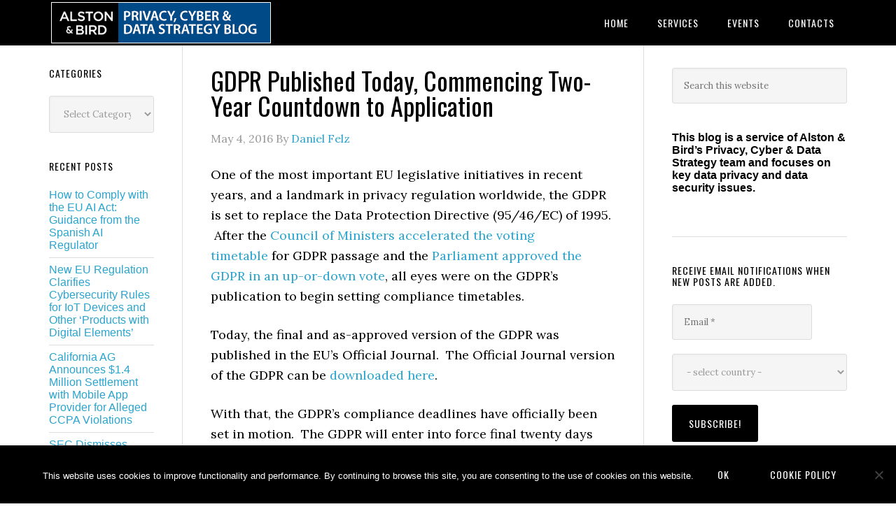

--- FILE ---
content_type: application/javascript
request_url: https://www.alstonprivacy.com/_Incapsula_Resource?SWJIYLWA=719d34d31c8e3a6e6fffd425f7e032f3&ns=2&cb=1089677017
body_size: 19676
content:
var _0x7645=['\x77\x70\x66\x44\x67\x38\x4f\x53\x77\x35\x55\x78\x41\x38\x4f\x58\x77\x35\x4a\x45\x77\x72\x72\x43\x6f\x44\x37\x44\x6f\x6d\x44\x43\x6e\x6b\x77\x79\x77\x34\x44\x44\x75\x77\x3d\x3d','\x77\x72\x38\x75\x77\x6f\x6b\x66\x77\x72\x48\x43\x70\x45\x6a\x44\x6a\x73\x4f\x4f','\x61\x73\x4f\x67\x77\x72\x33\x43\x6b\x73\x4f\x6b\x77\x72\x38\x58\x77\x35\x30\x3d','\x77\x70\x42\x72\x44\x44\x4e\x57\x77\x34\x33\x44\x67\x38\x4f\x2b\x63\x4d\x4b\x31\x65\x4d\x4f\x44\x63\x33\x44\x44\x74\x67\x62\x43\x6a\x67\x3d\x3d','\x77\x35\x66\x43\x6c\x6b\x41\x53\x77\x36\x37\x43\x6a\x6a\x4a\x63\x62\x63\x4b\x4b\x77\x37\x54\x43\x69\x63\x4b\x38','\x77\x71\x45\x78\x50\x73\x4b\x36\x54\x45\x59\x3d','\x77\x6f\x46\x2b\x77\x72\x42\x4d\x77\x72\x6a\x43\x68\x43\x38\x54\x65\x41\x3d\x3d','\x53\x52\x39\x6f\x77\x70\x35\x50\x43\x77\x3d\x3d','\x4f\x53\x63\x77\x77\x34\x42\x4a\x77\x36\x72\x44\x6b\x4d\x4b\x57','\x62\x67\x58\x43\x68\x38\x4b\x31\x49\x48\x4d\x3d','\x54\x77\x5a\x74\x77\x6f\x46\x72\x45\x4d\x4f\x2b\x77\x35\x72\x44\x71\x63\x4f\x30\x4f\x41\x3d\x3d','\x77\x71\x6f\x64\x62\x6c\x7a\x43\x69\x45\x59\x3d','\x61\x42\x58\x43\x6e\x4d\x4b\x70\x4f\x57\x55\x3d','\x77\x72\x6c\x63\x4b\x4d\x4f\x48\x46\x4d\x4b\x51','\x77\x6f\x72\x44\x68\x48\x68\x2f\x77\x71\x72\x43\x67\x77\x3d\x3d','\x77\x70\x4e\x6a\x77\x72\x74\x55\x77\x71\x58\x43\x67\x77\x3d\x3d','\x77\x70\x6e\x44\x75\x73\x4f\x4a\x51\x31\x38\x3d','\x54\x6a\x30\x4a\x47\x38\x4b\x52\x77\x6f\x49\x3d','\x51\x78\x64\x7a','\x66\x38\x4f\x30\x77\x72\x58\x43\x6c\x63\x4f\x32\x77\x71\x4d\x3d','\x77\x72\x74\x53\x77\x36\x41\x6a\x77\x71\x6e\x43\x70\x41\x3d\x3d','\x77\x37\x66\x43\x67\x6c\x45\x49\x77\x37\x66\x43\x68\x67\x4e\x6d\x59\x67\x3d\x3d','\x77\x70\x50\x44\x73\x73\x4f\x46\x51\x6b\x6f\x4c','\x65\x77\x6a\x43\x69\x4d\x4b\x67\x50\x57\x35\x79\x4d\x38\x4f\x39\x42\x4d\x4f\x78\x4a\x41\x3d\x3d','\x77\x35\x41\x58\x77\x36\x6a\x44\x6e\x58\x50\x43\x69\x67\x3d\x3d','\x77\x70\x63\x4b\x77\x6f\x54\x43\x6f\x33\x77\x62\x77\x72\x37\x44\x75\x73\x4b\x55\x4a\x54\x45\x3d','\x77\x72\x41\x63\x49\x63\x4b\x6e\x51\x63\x4b\x64\x77\x72\x6b\x48\x77\x70\x37\x43\x72\x52\x30\x70\x4b\x51\x3d\x3d','\x55\x31\x6a\x44\x74\x6a\x30\x30\x77\x70\x77\x3d','\x77\x72\x41\x63\x49\x63\x4b\x6e\x51\x63\x4b\x64\x77\x72\x6b\x48\x77\x70\x37\x43\x72\x52\x30\x70\x4b\x53\x70\x5a\x77\x70\x6c\x7a\x77\x35\x48\x43\x6c\x58\x45\x74\x44\x38\x4f\x42','\x43\x38\x4b\x32\x4c\x53\x72\x44\x72\x38\x4f\x4e','\x77\x70\x41\x32\x59\x6b\x50\x43\x6d\x56\x76\x44\x75\x56\x72\x43\x69\x63\x4f\x70\x77\x70\x31\x4b\x77\x71\x63\x67\x77\x34\x6e\x44\x6f\x73\x4f\x4a\x62\x56\x41\x4d\x77\x34\x7a\x44\x73\x77\x3d\x3d','\x77\x34\x62\x43\x74\x73\x4b\x44\x77\x34\x78\x32\x77\x36\x2f\x43\x72\x4d\x4b\x6d\x50\x32\x6a\x44\x6c\x58\x67\x49\x4e\x4d\x4f\x75\x77\x71\x35\x68\x44\x7a\x39\x4b\x63\x68\x42\x75\x42\x48\x77\x30\x61\x63\x4f\x4b\x77\x6f\x66\x44\x6d\x67\x3d\x3d','\x59\x73\x4f\x52\x77\x34\x54\x44\x69\x38\x4f\x77\x4d\x38\x4f\x75\x77\x35\x39\x6b\x77\x35\x66\x44\x6f\x43\x6f\x46\x77\x34\x6e\x43\x67\x73\x4b\x4c\x77\x70\x33\x43\x75\x63\x4b\x46\x45\x38\x4f\x6a','\x66\x38\x4b\x51\x59\x38\x4b\x47\x77\x35\x51\x2f\x4d\x38\x4b\x66\x77\x72\x70\x33\x44\x4d\x4b\x5a\x77\x34\x37\x43\x6e\x43\x31\x5a\x46\x46\x7a\x44\x6a\x30\x72\x43\x74\x43\x76\x44\x71\x73\x4b\x56\x59\x4d\x4b\x78\x64\x38\x4f\x76\x77\x35\x44\x44\x73\x47\x44\x44\x76\x54\x72\x43\x72\x58\x6c\x59\x51\x51\x3d\x3d','\x77\x71\x30\x74\x77\x6f\x50\x43\x75\x57\x38\x41','\x77\x6f\x54\x43\x6a\x58\x64\x68\x41\x73\x4f\x58\x54\x32\x6e\x44\x71\x63\x4b\x36\x77\x72\x68\x76\x58\x46\x72\x44\x6b\x4d\x4f\x41\x77\x37\x44\x44\x74\x68\x56\x70\x77\x72\x70\x65\x77\x6f\x30\x79\x77\x35\x6b\x4f\x4b\x58\x6f\x3d','\x4d\x38\x4f\x46\x77\x36\x54\x44\x67\x63\x4f\x41\x77\x36\x41\x51\x4a\x4d\x4f\x43\x77\x6f\x2f\x43\x73\x63\x4b\x41\x53\x56\x6a\x43\x6b\x77\x3d\x3d','\x77\x71\x70\x42\x4d\x38\x4f\x48\x43\x63\x4b\x4d\x4b\x51\x3d\x3d','\x53\x77\x74\x75\x77\x6f\x39\x61\x46\x4d\x4b\x78\x77\x34\x62\x44\x75\x4d\x4f\x71\x49\x41\x51\x47\x77\x70\x63\x3d','\x56\x6b\x51\x72\x42\x6d\x49\x69','\x77\x6f\x48\x44\x67\x47\x64\x75\x77\x71\x62\x43\x69\x51\x41\x3d','\x63\x6a\x4d\x73\x77\x71\x50\x43\x68\x4d\x4b\x51\x45\x48\x44\x43\x69\x38\x4b\x47\x61\x4d\x4f\x76\x4f\x38\x4f\x56','\x77\x6f\x56\x2f\x45\x43\x64\x4c\x77\x35\x41\x3d','\x62\x52\x62\x43\x6d\x38\x4b\x56\x55\x63\x4b\x43\x77\x35\x30\x3d','\x77\x6f\x4d\x57\x4c\x73\x4b\x6e\x52\x38\x4b\x61\x77\x72\x4d\x48\x77\x70\x33\x43\x74\x51\x30\x3d','\x77\x6f\x76\x44\x68\x38\x4f\x56\x77\x34\x6b\x2f\x45\x4d\x4f\x47\x77\x70\x55\x52\x77\x37\x4c\x43\x70\x48\x7a\x43\x71\x51\x3d\x3d','\x77\x37\x70\x34\x49\x6d\x59\x6f\x46\x67\x3d\x3d','\x55\x53\x70\x43','\x5a\x53\x56\x35\x77\x72\x7a\x44\x76\x79\x35\x31\x77\x72\x58\x43\x73\x55\x67\x44\x52\x4d\x4f\x4b\x77\x71\x37\x44\x69\x38\x4b\x2b\x43\x63\x4f\x36','\x77\x35\x54\x43\x75\x4d\x4b\x4d\x77\x34\x78\x2b','\x77\x70\x37\x44\x71\x73\x4f\x57','\x4e\x4d\x4f\x55\x5a\x63\x4f\x7a\x77\x6f\x4e\x6c\x41\x30\x55\x53\x77\x36\x37\x43\x76\x6c\x73\x69\x77\x70\x4c\x43\x6f\x73\x4f\x6c\x64\x41\x3d\x3d','\x4e\x63\x4f\x63\x5a\x38\x4f\x69\x77\x6f\x6b\x3d','\x77\x36\x74\x76\x47\x47\x45\x75\x44\x4d\x4f\x4b\x77\x70\x6f\x3d','\x77\x37\x6c\x32\x77\x72\x45\x46\x77\x37\x5a\x56\x47\x77\x44\x43\x6f\x43\x7a\x43\x6e\x31\x70\x46\x50\x58\x6e\x43\x70\x46\x48\x44\x68\x67\x3d\x3d','\x77\x37\x52\x6e\x77\x72\x49\x76\x77\x37\x31\x56\x48\x42\x77\x3d','\x51\x67\x5a\x33\x77\x6f\x52\x63\x47\x63\x4f\x72\x77\x35\x76\x44\x72\x38\x4b\x31\x4f\x68\x34\x58\x77\x6f\x49\x4a','\x57\x56\x50\x44\x76\x44\x34\x31','\x77\x6f\x4e\x45\x77\x34\x70\x53\x77\x71\x6e\x43\x75\x41\x6c\x64\x77\x36\x44\x43\x72\x4d\x4f\x53\x43\x32\x31\x39\x77\x34\x54\x44\x6e\x44\x37\x44\x6c\x41\x73\x52','\x65\x42\x7a\x43\x6e\x63\x4b\x46\x51\x4d\x4b\x43','\x77\x71\x73\x36\x77\x6f\x54\x43\x70\x48\x34\x51\x77\x72\x37\x44\x76\x73\x4b\x61\x4f\x51\x3d\x3d','\x77\x34\x63\x36\x77\x6f\x62\x43\x6a\x4d\x4f\x6a\x77\x70\x76\x44\x6c\x51\x44\x44\x6c\x63\x4b\x66\x77\x6f\x4d\x4d\x77\x34\x59\x69\x77\x72\x73\x70\x77\x70\x6a\x44\x6f\x63\x4f\x41\x66\x32\x35\x30\x64\x67\x3d\x3d','\x77\x71\x49\x53\x49\x4d\x4b\x54\x55\x51\x3d\x3d','\x46\x73\x4f\x32\x5a\x51\x3d\x3d','\x77\x71\x51\x71\x77\x6f\x55\x63\x77\x72\x62\x43\x72\x46\x6e\x44\x6a\x67\x3d\x3d','\x77\x37\x4e\x37\x77\x35\x72\x44\x73\x4d\x4f\x4a\x55\x77\x41\x37\x42\x4d\x4f\x72\x77\x72\x76\x44\x76\x38\x4b\x50\x77\x72\x31\x6e\x4c\x38\x4f\x43\x4c\x32\x5a\x58\x45\x4d\x4b\x61\x77\x72\x62\x44\x70\x73\x4f\x59\x77\x70\x38\x3d','\x56\x30\x6b\x59\x49\x77\x73\x3d','\x58\x55\x6b\x76\x46\x33\x4d\x6a\x77\x35\x6b\x3d','\x64\x67\x48\x43\x6a\x63\x4b\x46','\x77\x37\x6c\x69\x77\x71\x6f\x4f\x77\x37\x52\x47\x4c\x67\x3d\x3d','\x57\x6b\x58\x44\x73\x53\x6b\x30\x77\x6f\x63\x3d','\x77\x36\x6e\x43\x69\x73\x4b\x6e\x77\x71\x66\x43\x74\x63\x4f\x63\x77\x6f\x77\x4f\x77\x34\x35\x6a\x59\x63\x4f\x41\x56\x38\x4f\x74\x77\x37\x42\x39\x62\x63\x4f\x43\x77\x72\x6b\x4f','\x77\x71\x64\x47\x77\x37\x49\x6e\x77\x71\x6e\x43\x6d\x67\x6e\x44\x72\x32\x76\x43\x74\x51\x3d\x3d','\x77\x34\x49\x47\x77\x36\x2f\x44\x69\x6d\x6a\x43\x6a\x73\x4b\x36\x77\x71\x6c\x36\x77\x70\x4d\x32\x77\x70\x62\x43\x73\x73\x4f\x47\x77\x6f\x48\x43\x75\x63\x4f\x75\x5a\x63\x4b\x77\x77\x6f\x33\x43\x71\x67\x3d\x3d','\x53\x38\x4f\x76\x77\x35\x2f\x44\x6d\x38\x4f\x33','\x77\x70\x7a\x44\x70\x4d\x4f\x74','\x52\x44\x41\x55\x44\x63\x4b\x58\x77\x72\x6b\x6a\x77\x72\x49\x46\x77\x34\x62\x44\x76\x51\x3d\x3d','\x77\x71\x55\x6a\x77\x6f\x54\x44\x76\x58\x74\x47\x4e\x30\x39\x35\x41\x38\x4f\x34\x64\x38\x4b\x67\x65\x58\x6c\x56\x57\x51\x4c\x43\x6d\x6c\x50\x43\x68\x6b\x59\x63\x4c\x31\x59\x77\x77\x36\x52\x6f','\x63\x43\x63\x71\x77\x72\x4c\x43\x6b\x63\x4b\x50','\x77\x70\x38\x75\x77\x6f\x6b\x38\x77\x6f\x2f\x43\x6e\x31\x76\x44\x68\x63\x4f\x59\x77\x35\x74\x47\x41\x78\x6f\x4e\x77\x36\x55\x63\x61\x68\x46\x67\x77\x37\x34\x30','\x56\x6b\x45\x61\x4d\x67\x48\x43\x6b\x73\x4f\x72\x77\x37\x37\x44\x6f\x38\x4b\x74\x77\x70\x49\x57\x77\x35\x4d\x32\x4b\x73\x4f\x6a\x64\x58\x48\x43\x69\x38\x4b\x74\x77\x35\x77\x6b\x49\x4d\x4f\x58\x77\x36\x4a\x5a\x77\x6f\x50\x43\x73\x32\x41\x3d','\x77\x6f\x42\x36\x77\x72\x35\x53\x77\x72\x51\x3d','\x54\x77\x68\x76\x77\x70\x35\x50\x43\x73\x4f\x71\x77\x35\x66\x44\x71\x63\x4f\x30\x4a\x77\x3d\x3d','\x4c\x63\x4f\x38\x4c\x4d\x4f\x70\x58\x63\x4b\x74\x55\x77\x77\x3d','\x77\x36\x44\x43\x74\x73\x4b\x50\x77\x35\x56\x2b\x77\x36\x76\x43\x72\x4d\x4f\x36\x5a\x55\x37\x44\x75\x6d\x6f\x43\x4d\x4d\x4b\x71\x77\x71\x78\x36\x46\x6a\x6c\x64\x58\x68\x41\x74\x56\x79\x68\x35\x50\x63\x4b\x79\x77\x70\x54\x44\x6d\x6c\x55\x48\x77\x35\x31\x52\x41\x6a\x50\x44\x6f\x4d\x4f\x75\x4d\x4d\x4f\x48\x45\x4d\x4b\x2f\x77\x35\x6f\x5a\x77\x37\x59\x43\x77\x6f\x34\x44\x77\x35\x33\x43\x71\x63\x4b\x37\x77\x35\x48\x43\x6b\x43\x48\x43\x71\x77\x34\x6f\x58\x63\x4f\x67\x63\x46\x6a\x44\x68\x63\x4b\x2b\x77\x35\x37\x44\x69\x63\x4b\x4b\x77\x6f\x49\x39\x77\x37\x41\x74\x49\x73\x4b\x33\x77\x72\x4d\x54\x65\x54\x6b\x6d\x77\x37\x72\x44\x72\x63\x4f\x52\x4e\x58\x46\x58\x77\x35\x73\x3d','\x4c\x38\x4f\x79\x45\x38\x4f\x6f\x53\x67\x3d\x3d','\x57\x44\x68\x2b','\x77\x71\x6c\x4b\x4a\x63\x4f\x52\x42\x73\x4b\x4b\x4b\x57\x37\x43\x74\x77\x3d\x3d','\x4e\x63\x4f\x53\x77\x37\x6e\x44\x6b\x63\x4f\x4d\x77\x37\x77\x4e\x65\x51\x3d\x3d','\x77\x6f\x2f\x44\x68\x38\x4f\x57\x77\x34\x38\x2f\x44\x63\x4f\x4e\x77\x34\x34\x3d','\x77\x37\x6a\x43\x6d\x6c\x41\x65','\x63\x54\x41\x67\x77\x72\x54\x43\x69\x4d\x4b\x5a\x55\x48\x54\x44\x6c\x38\x4b\x4e\x5a\x4d\x4f\x70\x50\x63\x4f\x4c\x77\x37\x62\x44\x69\x38\x4b\x5a\x77\x35\x72\x44\x6e\x33\x6a\x43\x72\x67\x3d\x3d','\x53\x41\x68\x69\x77\x70\x68\x57\x48\x63\x4f\x78\x77\x34\x44\x44\x6b\x4d\x4f\x30\x4d\x51\x67\x3d','\x77\x71\x30\x6a\x77\x6f\x76\x43\x70\x6a\x55\x48\x77\x71\x58\x44\x68\x4d\x4b\x42\x4a\x54\x33\x44\x6d\x63\x4b\x37\x77\x35\x54\x44\x6e\x6c\x66\x43\x75\x32\x45\x66\x77\x34\x52\x75\x77\x71\x38\x3d','\x50\x43\x2f\x43\x71\x48\x4e\x39','\x77\x72\x77\x6b\x77\x72\x67\x50\x77\x72\x48\x43\x70\x46\x44\x44\x6a\x41\x3d\x3d','\x52\x53\x51\x57\x41\x63\x4b\x43\x77\x70\x41\x79\x77\x72\x51\x51\x77\x6f\x44\x44\x71\x73\x4f\x32\x43\x38\x4b\x65\x77\x34\x4d\x74\x77\x37\x6e\x43\x76\x63\x4f\x6f\x77\x34\x41\x55\x49\x6c\x49\x70','\x66\x52\x7a\x43\x67\x73\x4b\x7a\x4d\x51\x3d\x3d','\x55\x46\x4d\x73\x47\x33\x4d\x79\x77\x36\x78\x67\x77\x37\x78\x31','\x77\x36\x54\x43\x67\x55\x41\x3d','\x77\x6f\x6c\x41\x77\x34\x70\x53\x77\x71\x33\x43\x76\x43\x6c\x4c\x77\x36\x4c\x44\x70\x77\x3d\x3d','\x77\x6f\x6b\x47\x77\x36\x49\x70\x77\x71\x58\x44\x6d\x38\x4b\x6d\x77\x37\x73\x3d','\x44\x38\x4f\x37\x56\x67\x77\x57\x77\x36\x54\x44\x74\x54\x4a\x73\x77\x6f\x34\x54\x50\x41\x3d\x3d','\x46\x63\x4b\x4c\x47\x38\x4f\x58\x4d\x67\x3d\x3d','\x56\x6b\x45\x51\x49\x67\x59\x3d','\x54\x54\x31\x48\x77\x70\x6c\x4c\x63\x63\x4f\x5a\x77\x6f\x76\x43\x67\x67\x39\x31\x53\x41\x30\x3d','\x51\x45\x48\x44\x73\x7a\x73\x6c','\x46\x4d\x4f\x39\x54\x51\x34\x62\x77\x37\x34\x3d','\x52\x45\x63\x56\x4a\x67\x63\x3d','\x77\x37\x50\x43\x6a\x56\x30\x49\x77\x36\x7a\x43\x6d\x41\x3d\x3d','\x77\x72\x6c\x4c\x49\x4d\x4f\x45\x43\x63\x4b\x38\x45\x57\x37\x43\x6f\x63\x4f\x4d\x77\x37\x41\x69\x50\x47\x2f\x43\x67\x42\x4d\x3d','\x57\x4d\x4f\x32\x77\x35\x72\x44\x6e\x63\x4f\x6d\x4a\x41\x3d\x3d','\x77\x37\x50\x43\x6d\x6c\x55\x4c\x77\x37\x48\x43\x74\x41\x39\x72\x65\x38\x4b\x70\x77\x37\x2f\x43\x6e\x4d\x4b\x6e\x4e\x38\x4f\x39','\x50\x4d\x4f\x72\x46\x73\x4f\x75\x57\x38\x4b\x33','\x54\x53\x42\x67\x77\x71\x44\x44\x6a\x79\x54\x44\x6c\x54\x66\x44\x6f\x63\x4b\x47\x53\x45\x59\x76\x46\x73\x4f\x41\x4d\x51\x72\x44\x6a\x38\x4f\x68\x77\x72\x37\x43\x73\x4d\x4b\x30','\x77\x36\x6e\x43\x69\x73\x4b\x6e\x77\x71\x66\x43\x74\x63\x4f\x63\x77\x6f\x77\x70\x77\x37\x4a\x54\x51\x4d\x4f\x33\x54\x73\x4f\x62\x77\x35\x64\x46\x52\x4d\x4b\x73\x77\x35\x63\x3d','\x54\x54\x64\x65\x77\x72\x62\x44\x6d\x52\x55\x3d','\x77\x6f\x77\x41\x45\x38\x4b\x4e\x66\x58\x74\x76\x50\x38\x4b\x74\x77\x34\x6c\x32\x77\x37\x6f\x3d','\x52\x38\x4b\x44\x77\x37\x78\x6f\x48\x32\x4d\x73\x53\x32\x64\x44\x65\x6a\x78\x45\x50\x57\x6e\x43\x74\x69\x6f\x42\x77\x6f\x44\x43\x6e\x38\x4b\x6e\x77\x35\x6f\x4e\x77\x34\x76\x43\x72\x38\x4b\x51\x77\x70\x41\x4e\x51\x41\x3d\x3d','\x77\x35\x38\x36\x77\x70\x7a\x43\x6b\x4d\x4f\x68','\x55\x7a\x64\x59\x77\x70\x6c\x36\x5a\x73\x4b\x48\x77\x6f\x62\x43\x6c\x41\x3d\x3d','\x55\x73\x4f\x6e\x41\x52\x44\x44\x67\x30\x4c\x44\x70\x4d\x4b\x70\x77\x72\x77\x76\x77\x6f\x7a\x43\x6c\x73\x4b\x57\x4d\x43\x37\x44\x6e\x56\x76\x44\x72\x32\x49\x34\x77\x71\x4c\x43\x6a\x55\x6a\x44\x68\x7a\x76\x44\x6a\x4d\x4f\x4a','\x77\x36\x6c\x68\x4a\x32\x41\x35','\x5a\x54\x39\x6a','\x45\x38\x4b\x47\x41\x73\x4f\x46\x50\x67\x33\x44\x71\x77\x3d\x3d','\x77\x72\x4d\x67\x4f\x63\x4b\x74\x56\x30\x49\x65\x47\x38\x4b\x4e\x77\x36\x64\x48\x77\x34\x6a\x43\x6b\x73\x4b\x4c\x77\x34\x76\x43\x68\x4d\x4f\x4d','\x56\x46\x41\x74\x46\x33\x63\x39\x77\x34\x78\x68\x77\x37\x70\x6f','\x77\x37\x6a\x43\x6c\x45\x49\x53\x77\x37\x2f\x43\x69\x68\x35\x38\x66\x63\x4f\x4f\x77\x36\x54\x43\x6d\x63\x4b\x74\x4c\x73\x4f\x5a\x77\x72\x66\x44\x6f\x6b\x58\x44\x70\x73\x4f\x78\x77\x35\x74\x77\x77\x36\x37\x43\x69\x78\x50\x44\x73\x44\x35\x6c\x77\x70\x78\x35\x48\x33\x63\x54\x77\x36\x4c\x44\x73\x52\x34\x38\x53\x38\x4f\x63','\x66\x68\x46\x49\x77\x71\x76\x43\x6d\x51\x3d\x3d','\x4e\x73\x4f\x4f\x62\x73\x4f\x6c\x77\x71\x31\x31\x53\x46\x38\x4a\x77\x37\x6e\x43\x71\x31\x30\x71','\x54\x68\x56\x67\x77\x6f\x4e\x66\x43\x77\x3d\x3d','\x77\x71\x70\x42\x77\x36\x63\x73\x77\x72\x38\x3d','\x54\x30\x6b\x43\x50\x77\x6e\x43\x68\x4d\x4b\x78\x77\x37\x4c\x44\x76\x73\x4f\x74\x77\x70\x51\x52\x77\x34\x51\x78\x43\x4d\x4f\x77\x66\x32\x33\x44\x6b\x63\x4b\x64\x77\x35\x49\x44\x4e\x63\x4b\x4c\x77\x36\x6c\x46\x77\x6f\x58\x44\x74\x53\x33\x43\x69\x33\x2f\x44\x72\x63\x4f\x2b\x77\x72\x6e\x44\x76\x38\x4f\x4a\x77\x34\x30\x41\x63\x41\x3d\x3d','\x77\x70\x74\x45\x77\x35\x42\x4f\x77\x71\x73\x3d','\x77\x70\x56\x30\x48\x43\x5a\x2b\x77\x34\x54\x44\x75\x63\x4f\x31\x66\x4d\x4b\x46\x66\x4d\x4f\x5a\x5a\x67\x3d\x3d','\x65\x63\x4b\x4e\x59\x63\x4b\x64\x77\x35\x30\x70','\x77\x6f\x4a\x31\x47\x44\x70\x62','\x77\x72\x77\x72\x77\x70\x7a\x44\x73\x48\x4e\x51\x62\x58\x64\x75\x54\x38\x4f\x4b\x53\x4d\x4b\x58\x62\x6c\x5a\x57\x57\x52\x37\x43\x68\x33\x6e\x43\x67\x48\x45\x53\x62\x30\x41\x6e\x77\x37\x31\x79\x48\x32\x6b\x7a\x77\x71\x56\x4e\x77\x72\x4a\x63\x77\x36\x52\x42\x77\x37\x45\x65','\x77\x36\x46\x32\x77\x71\x73\x5a\x77\x37\x51\x3d','\x77\x35\x66\x43\x71\x73\x4b\x46\x77\x34\x74\x61\x77\x36\x33\x43\x70\x38\x4b\x38\x5a\x58\x50\x44\x71\x33\x73\x4d','\x53\x54\x63\x42\x42\x73\x4b\x42\x77\x6f\x49\x3d','\x77\x71\x6f\x35\x77\x6f\x6f\x56\x77\x71\x63\x3d','\x45\x73\x4f\x35\x55\x67\x41\x55\x77\x36\x76\x43\x72\x79\x70\x33\x77\x34\x51\x58\x4f\x4d\x4f\x65\x77\x72\x4e\x31\x46\x78\x66\x43\x74\x63\x4f\x73\x77\x35\x44\x44\x6c\x33\x6f\x35\x43\x6e\x34\x6e\x49\x53\x41\x69\x54\x73\x4f\x67\x77\x72\x66\x44\x70\x58\x63\x41\x77\x72\x56\x48\x57\x63\x4b\x56\x77\x36\x68\x76\x43\x73\x4f\x36\x4e\x73\x4b\x58\x44\x51\x3d\x3d','\x4a\x73\x4f\x50\x77\x36\x4c\x44\x6b\x63\x4f\x52\x77\x36\x41\x3d','\x77\x70\x38\x66\x77\x37\x6b\x74\x77\x72\x6a\x44\x6e\x4d\x4b\x36','\x44\x73\x4f\x65\x77\x36\x6a\x44\x6b\x4d\x4f\x4b\x77\x36\x41\x4d\x62\x4d\x4f\x41\x77\x34\x72\x43\x68\x73\x4b\x58\x52\x31\x4c\x44\x6e\x63\x4b\x75\x55\x38\x4b\x51\x47\x55\x5a\x51\x77\x35\x2f\x43\x76\x42\x70\x37','\x55\x44\x39\x44\x77\x70\x56\x4a\x66\x73\x4b\x44\x77\x6f\x7a\x43\x6c\x55\x68\x77\x55\x68\x67\x51\x57\x51\x3d\x3d','\x77\x34\x66\x43\x6f\x63\x4b\x4a\x77\x34\x70\x76\x77\x37\x6b\x3d','\x77\x34\x73\x70\x77\x70\x48\x43\x6b\x38\x4f\x68','\x58\x56\x30\x30\x48\x48\x45\x77\x77\x36\x78\x6d\x77\x36\x45\x31\x54\x67\x73\x53\x53\x43\x62\x44\x76\x38\x4f\x61\x64\x4d\x4b\x51\x77\x6f\x34\x4b\x45\x47\x58\x43\x68\x38\x4f\x49\x52\x63\x4f\x64\x77\x37\x56\x36\x77\x34\x67\x3d','\x77\x72\x6e\x43\x69\x43\x44\x43\x6a\x63\x4f\x58','\x59\x43\x77\x6d\x77\x72\x50\x43\x70\x4d\x4b\x62\x57\x32\x37\x43\x6a\x63\x4b\x74\x61\x73\x4f\x2b\x4b\x51\x3d\x3d','\x52\x69\x6f\x43\x41\x63\x4b\x4a\x77\x70\x51\x3d','\x77\x37\x46\x68\x50\x58\x77\x37\x42\x4d\x4f\x51\x77\x70\x49\x78\x65\x63\x4f\x58\x77\x36\x2f\x44\x74\x43\x73\x65\x77\x70\x6a\x43\x6d\x63\x4f\x39\x66\x73\x4f\x64\x77\x36\x6f\x4e\x4c\x6a\x54\x44\x70\x73\x4b\x73\x77\x71\x70\x71\x52\x63\x4f\x44\x77\x71\x58\x43\x68\x51\x3d\x3d','\x77\x72\x30\x6d\x77\x6f\x2f\x43\x75\x46\x6f\x55\x77\x71\x2f\x44\x75\x63\x4b\x42\x45\x7a\x58\x44\x67\x38\x4b\x39','\x62\x51\x6a\x43\x6c\x63\x4b\x43\x55\x73\x4b\x65\x77\x35\x78\x34','\x44\x4d\x4b\x2f\x77\x34\x2f\x43\x6d\x73\x4f\x75\x5a\x73\x4b\x75\x77\x34\x6f\x6a\x77\x6f\x4c\x44\x72\x6b\x30\x4b\x77\x70\x50\x43\x6a\x4d\x4f\x58\x77\x70\x48\x44\x75\x38\x4b\x6d\x52\x63\x4f\x78\x77\x6f\x4e\x4f\x77\x72\x45\x33\x77\x6f\x4c\x44\x68\x63\x4b\x34\x62\x73\x4f\x63\x77\x6f\x63\x3d','\x77\x6f\x44\x44\x6c\x58\x70\x79\x77\x72\x73\x3d','\x77\x6f\x59\x75\x63\x67\x3d\x3d','\x77\x70\x51\x50\x77\x6f\x63\x3d','\x5a\x42\x56\x4b\x77\x72\x6e\x43\x69\x4d\x4f\x4e','\x77\x6f\x45\x39\x77\x34\x73\x3d','\x52\x56\x58\x44\x76\x54\x30\x30\x77\x70\x30\x3d','\x51\x31\x77\x62\x4e\x77\x3d\x3d','\x77\x70\x52\x76\x77\x72\x31\x47','\x54\x32\x59\x7a','\x65\x77\x56\x47\x77\x71\x33\x43\x69\x4d\x4f\x58','\x77\x71\x7a\x43\x6d\x79\x6e\x43\x6d\x63\x4f\x47\x55\x4d\x4f\x42\x77\x35\x6e\x44\x67\x79\x62\x44\x75\x38\x4b\x5a\x77\x70\x6f\x3d','\x43\x73\x4b\x48\x45\x41\x3d\x3d','\x77\x72\x74\x42\x77\x36\x55\x3d','\x77\x71\x45\x6f\x77\x71\x41\x3d','\x45\x73\x4f\x52\x77\x37\x72\x44\x67\x4d\x4f\x78\x4e\x73\x4f\x73\x77\x34\x56\x6e\x77\x35\x37\x44\x73\x79\x6f\x6b\x77\x34\x2f\x43\x67\x38\x4b\x4e\x77\x70\x6a\x43\x76\x38\x4b\x35\x45\x4d\x4b\x79\x77\x36\x4a\x6c\x77\x34\x6b\x47\x77\x36\x66\x44\x76\x38\x4f\x61\x44\x38\x4b\x64\x77\x6f\x45\x68\x77\x35\x50\x43\x71\x77\x3d\x3d','\x59\x51\x5a\x31\x77\x6f\x55\x3d','\x63\x43\x68\x34\x77\x72\x72\x44\x73\x53\x38\x3d','\x77\x70\x42\x79\x43\x6a\x77\x3d','\x4d\x38\x4f\x4c\x47\x51\x3d\x3d','\x57\x54\x72\x43\x6e\x77\x3d\x3d','\x77\x6f\x74\x7a\x46\x41\x3d\x3d','\x4e\x63\x4b\x4c\x62\x38\x4b\x67\x77\x34\x30\x6f\x4e\x4d\x4b\x46\x77\x37\x4e\x37\x52\x67\x3d\x3d','\x77\x36\x4c\x43\x6d\x6d\x63\x50\x77\x36\x72\x43\x67\x67\x52\x30','\x77\x70\x4a\x4c\x77\x72\x38\x42\x77\x70\x7a\x44\x70\x6b\x76\x43\x70\x47\x6e\x43\x75\x38\x4f\x6b\x77\x72\x6e\x44\x6b\x68\x72\x43\x67\x57\x66\x44\x75\x78\x72\x44\x6c\x6e\x46\x31\x77\x37\x66\x44\x74\x63\x4b\x66\x42\x45\x38\x75\x77\x35\x4a\x38\x50\x63\x4b\x68\x77\x34\x62\x43\x6e\x56\x62\x44\x74\x38\x4f\x58\x77\x6f\x58\x43\x6a\x63\x4f\x62\x50\x67\x3d\x3d','\x58\x53\x46\x51\x44\x63\x4f\x53\x77\x34\x6b\x6b\x77\x72\x6c\x53\x77\x70\x6a\x43\x73\x63\x4b\x73\x55\x63\x4f\x46\x77\x34\x52\x32\x77\x36\x6a\x44\x6f\x73\x4f\x69\x77\x34\x30\x4d\x4d\x6b\x52\x70\x42\x6e\x66\x44\x68\x69\x39\x63\x77\x34\x4c\x43\x6a\x48\x72\x43\x75\x58\x72\x43\x70\x7a\x6b\x61\x46\x38\x4b\x43\x4e\x67\x49\x37\x53\x44\x6e\x44\x6e\x79\x6f\x74\x56\x4d\x4f\x57\x77\x70\x56\x46\x77\x34\x6e\x44\x67\x45\x6c\x71\x42\x73\x4b\x74\x77\x34\x58\x43\x6e\x73\x4b\x76\x63\x6a\x48\x43\x69\x30\x58\x44\x6d\x51\x3d\x3d','\x77\x35\x42\x32\x77\x35\x63\x3d','\x4a\x53\x50\x43\x73\x77\x3d\x3d','\x64\x47\x6e\x44\x74\x77\x3d\x3d','\x4d\x38\x4f\x43\x77\x37\x6a\x44\x69\x67\x3d\x3d','\x77\x34\x70\x34\x77\x35\x7a\x44\x6f\x4d\x4f\x50','\x77\x70\x62\x44\x6a\x38\x4f\x54','\x77\x6f\x4a\x49\x77\x34\x73\x3d','\x77\x6f\x77\x42\x77\x36\x6b\x72\x77\x71\x58\x44\x6c\x38\x4b\x4d\x77\x37\x6b\x2b\x42\x38\x4b\x78\x66\x63\x4f\x4f','\x4d\x4d\x4f\x2b\x47\x41\x3d\x3d','\x77\x71\x45\x34\x77\x6f\x6b\x3d','\x77\x71\x4d\x6f\x77\x71\x41\x3d','\x4e\x4d\x4b\x67\x53\x63\x4b\x64\x77\x35\x6f\x37\x4c\x63\x4b\x59\x77\x36\x45\x2f\x44\x73\x4b\x69\x77\x37\x2f\x43\x70\x6a\x39\x46\x42\x55\x54\x44\x69\x6b\x50\x44\x71\x67\x76\x44\x6a\x4d\x4b\x67\x57\x38\x4b\x59\x52\x4d\x4f\x46\x77\x36\x66\x43\x72\x6c\x44\x44\x67\x6a\x4c\x44\x74\x41\x3d\x3d','\x53\x54\x45\x50\x43\x51\x3d\x3d','\x77\x71\x55\x77\x77\x70\x6e\x43\x75\x58\x6f\x55\x77\x71\x38\x3d','\x77\x37\x74\x34\x77\x71\x41\x3d','\x77\x36\x48\x43\x6e\x46\x6f\x66\x77\x37\x66\x43\x6e\x41\x3d\x3d','\x43\x73\x4b\x68\x4a\x79\x7a\x44\x74\x73\x4f\x62\x4a\x53\x41\x3d','\x77\x35\x6a\x43\x6c\x48\x34\x3d','\x77\x70\x72\x44\x6a\x63\x4f\x4b\x77\x34\x38\x35\x44\x73\x4f\x47','\x53\x4d\x4f\x67\x77\x35\x66\x44\x69\x38\x4f\x30\x50\x73\x4f\x79\x77\x35\x4e\x32','\x77\x37\x78\x76\x4a\x57\x59\x7a\x43\x63\x4f\x42','\x5a\x78\x4c\x43\x69\x51\x3d\x3d','\x44\x63\x4b\x4c\x41\x63\x4f\x4c\x4d\x41\x4c\x44\x72\x43\x58\x43\x72\x41\x3d\x3d','\x77\x71\x45\x6e\x4e\x4d\x4b\x6d\x58\x46\x42\x6c\x4c\x73\x4b\x6f\x77\x34\x74\x4b\x77\x34\x54\x43\x6a\x73\x4b\x77\x77\x34\x33\x43\x69\x4d\x4f\x52\x4e\x77\x3d\x3d','\x4a\x38\x4b\x4c\x41\x38\x4f\x48','\x77\x34\x66\x43\x69\x32\x64\x57\x4e\x4d\x4f\x62\x57\x51\x3d\x3d','\x77\x36\x50\x43\x6d\x38\x4b\x6a\x77\x37\x31\x65\x77\x34\x7a\x43\x68\x63\x4b\x61\x57\x48\x33\x44\x67\x55\x4d\x67\x47\x4d\x4f\x46\x77\x6f\x78\x5a\x4b\x77\x6c\x73\x65\x44\x56\x61\x4c\x6b\x77\x65\x66\x4d\x4f\x33\x77\x6f\x4c\x44\x6b\x46\x51\x45\x77\x35\x78\x51\x42\x54\x7a\x44\x72\x38\x4b\x6c\x66\x63\x4b\x50\x57\x63\x4f\x76\x77\x35\x73\x5a\x77\x36\x6f\x56\x77\x70\x34\x47\x77\x35\x6e\x44\x76\x38\x4b\x30\x77\x34\x37\x44\x6b\x6d\x50\x44\x73\x46\x4a\x79\x47\x38\x4f\x32\x59\x55\x62\x44\x6e\x4d\x4f\x6c\x77\x6f\x4d\x3d','\x77\x70\x2f\x44\x67\x48\x68\x38\x77\x72\x76\x43\x6b\x77\x3d\x3d','\x77\x34\x74\x34\x77\x35\x63\x3d','\x77\x34\x58\x44\x6d\x53\x35\x6e\x77\x37\x6a\x43\x68\x31\x64\x54\x64\x55\x46\x59\x77\x37\x51\x73\x4c\x54\x58\x44\x6a\x51\x49\x3d','\x65\x41\x33\x43\x67\x73\x4b\x76\x49\x41\x3d\x3d','\x49\x4d\x4f\x66\x77\x36\x72\x44\x6b\x4d\x4f\x6d\x77\x37\x77\x48\x62\x38\x4f\x31\x77\x70\x34\x3d','\x58\x54\x5a\x55\x77\x6f\x35\x76\x61\x77\x3d\x3d','\x77\x71\x4a\x41\x77\x35\x67\x3d','\x77\x70\x67\x46\x77\x71\x45\x3d','\x65\x4d\x4b\x58\x59\x63\x4b\x42\x77\x37\x67\x75','\x65\x79\x31\x41','\x77\x34\x6f\x7a\x77\x70\x48\x43\x6c\x38\x4f\x46\x77\x6f\x34\x3d','\x53\x68\x76\x43\x75\x41\x3d\x3d','\x77\x6f\x6f\x4a\x77\x6f\x63\x3d','\x53\x73\x4b\x4b\x77\x36\x74\x7a\x4f\x58\x59\x3d','\x77\x70\x31\x38\x77\x37\x67\x3d','\x77\x71\x74\x62\x77\x36\x63\x77\x77\x70\x72\x43\x75\x51\x3d\x3d','\x48\x63\x4b\x5a\x44\x41\x3d\x3d','\x77\x70\x6c\x6a\x4c\x77\x3d\x3d','\x57\x54\x5a\x43','\x4b\x53\x62\x43\x70\x58\x52\x5a\x77\x71\x30\x3d','\x77\x70\x34\x67\x77\x72\x6b\x3d','\x52\x68\x64\x31','\x63\x68\x6e\x43\x75\x41\x3d\x3d','\x77\x36\x58\x43\x6f\x31\x38\x3d','\x77\x72\x7a\x44\x72\x38\x4f\x6f','\x77\x71\x2f\x44\x70\x4d\x4f\x32','\x41\x4d\x4b\x43\x46\x73\x4f\x51\x46\x41\x7a\x44\x76\x43\x2f\x43\x6e\x38\x4b\x4b','\x53\x43\x30\x42\x47\x73\x4b\x6d\x77\x70\x34\x69\x77\x72\x34\x6a\x77\x35\x6f\x3d','\x43\x63\x4f\x64\x4e\x51\x3d\x3d','\x77\x37\x33\x43\x69\x38\x4b\x6f\x77\x72\x48\x43\x6d\x38\x4f\x66','\x49\x4d\x4f\x56\x61\x73\x4f\x6c\x77\x71\x31\x6d','\x57\x73\x4f\x38\x46\x67\x3d\x3d','\x77\x35\x41\x75\x77\x72\x63\x3d','\x58\x53\x59\x4e','\x42\x38\x4b\x7a\x4e\x51\x3d\x3d','\x77\x71\x7a\x43\x6e\x38\x4f\x39\x77\x72\x2f\x44\x71\x63\x4f\x58\x77\x70\x4d\x64\x77\x6f\x74\x72\x4d\x51\x3d\x3d','\x54\x53\x35\x5a\x77\x70\x56\x61','\x52\x32\x33\x44\x68\x67\x3d\x3d','\x77\x70\x70\x2b\x77\x72\x78\x41\x77\x71\x58\x43\x6d\x41\x3d\x3d','\x62\x68\x48\x43\x6c\x73\x4b\x46\x51\x4d\x4b\x44','\x58\x30\x37\x44\x75\x79\x73\x34\x77\x71\x44\x44\x6f\x51\x3d\x3d','\x57\x7a\x70\x56\x77\x72\x62\x44\x6d\x52\x51\x3d','\x77\x71\x30\x6e\x4d\x38\x4b\x73\x51\x48\x70\x57','\x77\x70\x72\x44\x72\x38\x4f\x43\x56\x6b\x6f\x51','\x4c\x63\x4f\x32\x44\x4d\x4f\x70','\x55\x63\x4f\x72\x77\x35\x33\x44\x69\x63\x4f\x6d\x50\x77\x3d\x3d','\x53\x51\x4a\x57\x77\x72\x2f\x43\x68\x51\x3d\x3d','\x65\x4d\x4b\x51\x62\x38\x4b\x59\x77\x35\x41\x2f','\x57\x7a\x39\x62\x77\x71\x7a\x44\x6d\x51\x3d\x3d','\x77\x70\x6f\x77\x77\x6f\x33\x43\x6a\x32\x4d\x44','\x77\x70\x59\x58\x77\x70\x68\x45\x77\x71\x72\x43\x6f\x31\x33\x44\x69\x73\x4f\x4d\x77\x36\x46\x48\x44\x77\x63\x31','\x77\x36\x56\x43\x4d\x4d\x4f\x66\x53\x4d\x4f\x64\x77\x71\x70\x62\x77\x34\x7a\x43\x70\x55\x56\x30\x4f\x31\x67\x43\x77\x6f\x73\x32\x77\x70\x54\x43\x68\x69\x55\x39\x57\x73\x4f\x50\x77\x71\x6f\x36\x77\x70\x48\x43\x6f\x6d\x6e\x44\x74\x31\x58\x44\x70\x79\x6e\x43\x74\x73\x4f\x54\x77\x72\x44\x44\x72\x68\x41\x4b\x77\x72\x70\x6d\x57\x38\x4f\x2b\x5a\x38\x4f\x66\x43\x55\x78\x2b\x77\x70\x55\x61','\x77\x72\x74\x44\x77\x36\x6f\x72\x77\x71\x38\x3d','\x77\x34\x55\x61\x77\x37\x4c\x44\x68\x67\x3d\x3d','\x66\x51\x30\x6c','\x77\x37\x64\x53\x4c\x51\x3d\x3d','\x43\x63\x4f\x4a\x64\x41\x3d\x3d','\x77\x36\x6c\x74\x77\x37\x77\x3d','\x77\x37\x58\x43\x6d\x6c\x38\x3d','\x77\x35\x5a\x39\x77\x35\x45\x3d','\x77\x6f\x52\x42\x49\x67\x3d\x3d','\x4c\x38\x4f\x59\x5a\x63\x4f\x77\x77\x70\x68\x36','\x77\x72\x73\x67\x77\x6f\x6a\x43\x75\x57\x38\x42','\x77\x36\x52\x58\x77\x36\x38\x6c\x77\x72\x37\x43\x76\x68\x54\x43\x74\x67\x3d\x3d','\x77\x37\x42\x58\x66\x41\x3d\x3d','\x4a\x79\x55\x71\x77\x34\x42\x65','\x58\x31\x6b\x73\x45\x6d\x49\x35','\x63\x63\x4b\x37\x77\x36\x55\x3d','\x4e\x63\x4f\x32\x45\x63\x4f\x36\x57\x38\x4b\x73','\x53\x73\x4f\x32\x77\x36\x6b\x3d','\x77\x70\x4a\x42\x77\x6f\x62\x43\x6d\x7a\x74\x56\x77\x37\x6a\x43\x76\x52\x56\x6a\x77\x37\x2f\x43\x6a\x63\x4b\x6d\x52\x4d\x4f\x61\x77\x37\x7a\x43\x71\x4d\x4b\x66\x77\x37\x74\x56\x77\x72\x31\x55\x77\x70\x77\x48\x77\x71\x51\x39\x4d\x56\x70\x4f\x77\x37\x31\x6d\x42\x4d\x4b\x48\x77\x35\x38\x71\x77\x34\x4d\x33\x77\x36\x37\x44\x74\x56\x59\x3d','\x77\x70\x35\x51\x77\x35\x35\x49\x77\x72\x72\x43\x71\x77\x3d\x3d','\x77\x34\x49\x58\x77\x35\x73\x3d','\x52\x41\x39\x44','\x77\x34\x42\x66\x46\x47\x41\x6f\x43\x4d\x4f\x53\x77\x70\x34\x3d','\x4d\x38\x4b\x41\x41\x77\x3d\x3d','\x5a\x6a\x78\x43','\x55\x6a\x74\x62\x77\x70\x74\x61\x64\x77\x3d\x3d','\x64\x54\x62\x43\x6b\x67\x3d\x3d','\x77\x71\x67\x6a\x62\x41\x3d\x3d','\x50\x45\x72\x44\x68\x63\x4f\x2f\x42\x6d\x55\x64\x65\x63\x4f\x39\x43\x4d\x4b\x35\x62\x73\x4f\x38\x77\x70\x64\x73\x77\x6f\x48\x44\x73\x63\x4f\x56\x77\x71\x45\x33\x4e\x38\x4f\x78\x58\x73\x4f\x39\x57\x42\x63\x53\x57\x56\x42\x63\x77\x70\x7a\x44\x72\x63\x4b\x72\x77\x36\x76\x43\x72\x4d\x4b\x4f\x4e\x4d\x4f\x30\x77\x71\x77\x70','\x57\x56\x4d\x72\x47\x77\x3d\x3d','\x77\x71\x51\x63\x50\x41\x3d\x3d','\x54\x4d\x4b\x6b\x77\x35\x77\x3d','\x58\x78\x4a\x6a\x77\x70\x35\x50\x43\x67\x3d\x3d','\x77\x71\x37\x44\x71\x4d\x4f\x62','\x55\x4d\x4f\x6a\x47\x52\x37\x44\x6b\x45\x73\x3d','\x77\x35\x41\x70\x77\x35\x63\x3d','\x77\x70\x72\x44\x69\x73\x4f\x46\x77\x34\x34\x56\x44\x63\x4f\x48\x77\x35\x68\x33\x77\x36\x41\x3d','\x77\x72\x45\x69\x77\x6f\x76\x44\x71\x31\x64\x65\x66\x58\x31\x64\x46\x51\x3d\x3d','\x65\x54\x48\x43\x6e\x77\x3d\x3d','\x77\x6f\x4d\x57\x77\x36\x49\x74\x77\x71\x58\x44\x6d\x67\x3d\x3d','\x77\x70\x52\x6f\x4b\x69\x42\x4e\x77\x34\x72\x44\x73\x73\x4f\x38','\x62\x4d\x4b\x65\x5a\x77\x3d\x3d','\x51\x6b\x41\x56\x4a\x43\x33\x43\x69\x73\x4b\x68\x77\x37\x6a\x44\x6a\x63\x4b\x33','\x77\x70\x55\x39\x77\x72\x49\x3d','\x44\x73\x4f\x79\x77\x6f\x66\x44\x6b\x73\x4b\x67\x4b\x38\x4b\x73\x77\x34\x6f\x6b\x77\x34\x37\x43\x6f\x77\x6c\x42\x77\x35\x62\x44\x68\x51\x3d\x3d','\x4d\x4d\x4f\x48\x77\x36\x66\x44\x69\x38\x4f\x52','\x77\x34\x68\x68\x48\x77\x3d\x3d','\x77\x72\x34\x76\x77\x6f\x54\x44\x76\x6d\x42\x5a','\x77\x35\x4a\x30\x59\x46\x63\x4a\x54\x73\x4b\x50\x77\x35\x49\x31\x41\x4d\x4f\x79\x77\x36\x72\x44\x70\x32\x35\x73\x77\x71\x62\x43\x6c\x73\x4f\x32\x49\x63\x4b\x32\x77\x37\x30\x75\x4b\x47\x33\x43\x6f\x63\x4f\x33\x77\x36\x41\x6e\x63\x4d\x4f\x34\x77\x70\x62\x44\x6e\x55\x5a\x44\x65\x73\x4f\x32\x51\x63\x4f\x6a\x77\x71\x48\x44\x67\x67\x3d\x3d','\x77\x71\x77\x4b\x61\x45\x54\x43\x6c\x56\x41\x3d','\x63\x52\x37\x43\x68\x51\x3d\x3d','\x49\x4d\x4f\x66\x63\x4d\x4b\x53\x77\x34\x30\x79\x59\x4d\x4f\x45','\x77\x6f\x77\x71\x77\x70\x38\x65','\x65\x42\x6a\x43\x6d\x73\x4b\x53\x50\x57\x31\x54','\x46\x4d\x4b\x74\x4c\x77\x3d\x3d','\x77\x71\x4d\x73\x49\x38\x4b\x64\x55\x56\x68\x56','\x77\x36\x73\x4a\x77\x72\x6b\x3d','\x52\x38\x4b\x34\x51\x52\x45\x44\x77\x36\x50\x43\x71\x53\x42\x32\x77\x35\x63\x3d','\x50\x69\x48\x43\x67\x30\x74\x4d\x77\x6f\x6f\x49\x47\x63\x4b\x6d\x66\x52\x55\x3d','\x77\x6f\x54\x44\x74\x33\x34\x3d','\x77\x37\x62\x43\x6a\x38\x4b\x78','\x58\x73\x4f\x33\x77\x35\x6f\x3d','\x77\x34\x55\x2b\x77\x70\x37\x43\x67\x73\x4f\x77\x77\x70\x49\x3d','\x77\x71\x78\x32\x77\x70\x4d\x3d','\x77\x34\x50\x43\x67\x58\x31\x78\x4b\x63\x4f\x45\x53\x57\x37\x44\x74\x38\x4b\x7a\x77\x71\x59\x3d','\x42\x38\x4b\x50\x46\x63\x4f\x58\x4d\x41\x54\x44\x76\x54\x67\x3d','\x65\x63\x4f\x6a\x77\x72\x4c\x43\x6c\x63\x4f\x32\x77\x71\x49\x51\x77\x35\x4e\x76\x77\x35\x4c\x44\x6f\x67\x3d\x3d','\x57\x63\x4f\x72\x77\x35\x48\x44\x6d\x38\x4f\x31\x4d\x4d\x4f\x35\x77\x34\x51\x3d','\x77\x37\x78\x61\x77\x70\x30\x3d','\x52\x67\x67\x79','\x77\x6f\x58\x43\x6e\x67\x6b\x3d','\x77\x72\x4c\x44\x71\x38\x4f\x59\x56\x41\x3d\x3d','\x77\x72\x4d\x57\x4f\x4d\x4b\x79\x58\x63\x4b\x45\x77\x72\x4d\x3d','\x57\x48\x45\x50','\x77\x71\x62\x43\x6e\x38\x4f\x34\x77\x72\x2f\x44\x71\x4d\x4f\x58\x77\x70\x45\x64\x77\x6f\x35\x72\x4d\x73\x4f\x4f\x4e\x4d\x4f\x34\x77\x71\x31\x31\x4e\x63\x4b\x44\x77\x72\x4d\x3d','\x45\x4d\x4b\x61\x47\x38\x4f\x4c\x49\x77\x3d\x3d','\x43\x63\x4b\x73\x41\x41\x3d\x3d','\x62\x69\x78\x34\x77\x72\x6e\x44\x71\x69\x6f\x3d','\x66\x73\x4b\x48\x61\x63\x4b\x41\x77\x34\x30\x70','\x77\x70\x76\x44\x6b\x55\x34\x3d','\x77\x70\x68\x4c\x77\x35\x68\x65\x77\x71\x6a\x43\x73\x42\x4e\x58\x77\x37\x59\x3d','\x62\x63\x4b\x53\x53\x67\x3d\x3d','\x77\x72\x70\x39\x47\x51\x3d\x3d','\x77\x37\x55\x68\x77\x70\x6a\x43\x76\x33\x34\x3d','\x54\x63\x4f\x44\x4c\x77\x3d\x3d','\x42\x63\x4b\x7a\x4c\x77\x3d\x3d','\x77\x34\x37\x44\x67\x33\x64\x33\x77\x72\x7a\x43\x6e\x67\x3d\x3d','\x77\x72\x42\x42\x4c\x38\x4f\x54\x46\x4d\x4b\x4c','\x77\x71\x34\x62\x77\x35\x67\x3d','\x46\x4d\x4b\x45\x77\x36\x74\x74\x43\x32\x63\x3d','\x45\x44\x59\x30\x77\x35\x52\x43','\x77\x71\x77\x53\x77\x35\x30\x3d','\x56\x38\x4f\x63\x77\x6f\x59\x3d','\x77\x72\x6f\x4c\x59\x30\x72\x43\x6d\x6c\x7a\x44\x76\x6b\x72\x43\x67\x41\x3d\x3d','\x77\x37\x4c\x43\x68\x73\x4b\x6e\x77\x71\x54\x43\x72\x73\x4f\x44','\x77\x70\x50\x44\x70\x63\x4f\x67','\x77\x34\x37\x44\x6b\x48\x68\x2f\x77\x71\x72\x43\x6e\x51\x78\x42\x49\x46\x6b\x3d','\x63\x77\x78\x4f','\x57\x7a\x46\x35','\x64\x79\x44\x43\x73\x57\x70\x30','\x64\x38\x4b\x61\x62\x73\x4b\x55\x77\x34\x30\x79','\x52\x63\x4b\x76\x77\x36\x45\x3d','\x77\x37\x76\x43\x6a\x4d\x4b\x46','\x77\x6f\x33\x44\x6a\x63\x4f\x33\x77\x34\x67\x6b\x43\x38\x4f\x4e\x77\x35\x6f\x3d','\x77\x6f\x46\x41\x77\x35\x4a\x63\x77\x72\x72\x43\x73\x51\x3d\x3d','\x62\x63\x4f\x48\x50\x77\x3d\x3d','\x4c\x38\x4f\x4c\x53\x41\x3d\x3d','\x49\x41\x66\x43\x6c\x63\x4b\x59\x57\x73\x4b\x65\x77\x35\x6f\x31\x53\x4d\x4b\x38\x77\x72\x6a\x44\x72\x63\x4b\x37\x45\x6b\x33\x44\x75\x51\x3d\x3d','\x77\x71\x50\x43\x6a\x43\x4c\x43\x6e\x38\x4f\x47\x58\x51\x3d\x3d','\x77\x71\x6a\x44\x6f\x38\x4f\x73','\x77\x71\x51\x6a\x77\x71\x6b\x3d','\x57\x63\x4b\x4f\x77\x37\x39\x6d\x45\x57\x77\x48\x51\x57\x30\x5a\x63\x6a\x74\x64\x4d\x56\x4c\x43\x6f\x53\x6b\x3d','\x77\x71\x45\x6c\x77\x6f\x38\x65\x77\x72\x76\x43\x67\x6c\x67\x3d','\x45\x73\x4f\x38\x51\x77\x3d\x3d','\x77\x72\x51\x6c\x49\x73\x4b\x75\x55\x56\x74\x76\x47\x63\x4b\x5a\x77\x37\x77\x59\x77\x34\x44\x43\x6b\x4d\x4b\x37\x77\x34\x62\x43\x6c\x63\x4f\x77\x4a\x63\x4b\x77\x77\x37\x37\x43\x70\x63\x4f\x66\x64\x4d\x4b\x5a\x77\x36\x76\x43\x69\x53\x64\x38\x51\x6b\x46\x65\x77\x6f\x6e\x43\x72\x4d\x4f\x70\x77\x6f\x42\x49','\x77\x72\x51\x6c\x49\x73\x4b\x75\x55\x56\x74\x44','\x52\x43\x70\x5a\x77\x71\x4c\x44\x6d\x51\x34\x3d','\x43\x6a\x49\x32\x77\x34\x5a\x54\x77\x37\x59\x3d','\x52\x42\x34\x4c','\x77\x70\x42\x72\x44\x44\x4e\x57\x77\x34\x33\x44\x67\x38\x4f\x2b\x63\x4d\x4b\x31\x49\x4d\x4f\x44\x61\x44\x6e\x44\x71\x51\x54\x43\x69\x45\x2f\x44\x72\x63\x4b\x4e\x55\x77\x3d\x3d','\x77\x72\x46\x47\x4d\x51\x3d\x3d','\x77\x34\x78\x31\x77\x34\x58\x44\x73\x73\x4f\x44\x53\x58\x45\x31\x47\x63\x4f\x6d\x77\x37\x58\x43\x74\x4d\x4b\x5a\x77\x72\x70\x6e\x4a\x4d\x4f\x5a\x65\x43\x6f\x50\x48\x63\x4b\x54\x77\x71\x33\x44\x6f\x4d\x4f\x59\x77\x70\x49\x3d','\x77\x71\x6b\x56\x77\x36\x49\x3d','\x4f\x69\x4c\x43\x73\x57\x46\x78\x77\x72\x63\x50','\x44\x4d\x4f\x30\x55\x51\x34\x61\x77\x36\x54\x43\x71\x41\x3d\x3d','\x77\x6f\x4e\x31\x77\x72\x5a\x43\x77\x72\x66\x43\x6d\x52\x51\x6b\x55\x41\x3d\x3d','\x77\x6f\x78\x69\x46\x7a\x4e\x4c\x77\x34\x73\x3d','\x77\x71\x51\x66\x4f\x63\x4b\x42\x58\x63\x4b\x48\x77\x6f\x6b\x50\x77\x6f\x66\x43\x72\x55\x6b\x32\x4b\x78\x78\x52\x77\x70\x35\x70\x77\x35\x44\x43\x6f\x58\x51\x63\x53\x73\x4f\x61\x77\x36\x78\x6d\x77\x35\x58\x44\x74\x48\x48\x43\x70\x55\x2f\x43\x76\x33\x4c\x43\x72\x38\x4b\x45','\x77\x72\x67\x35\x77\x70\x2f\x43\x72\x58\x49\x64\x77\x72\x6b\x3d','\x77\x71\x6e\x43\x67\x43\x44\x43\x6e\x63\x4f\x63\x56\x4d\x4f\x70\x77\x35\x41\x3d','\x65\x7a\x42\x6a\x77\x71\x54\x43\x6e\x63\x4b\x49\x57\x32\x37\x43\x6a\x63\x4b\x41\x5a\x4d\x4f\x6b','\x52\x31\x6e\x44\x69\x41\x3d\x3d','\x64\x79\x64\x79\x77\x72\x76\x44\x75\x43\x74\x50\x77\x72\x6a\x43\x76\x41\x3d\x3d','\x77\x71\x6b\x4d\x61\x30\x72\x43\x6b\x6c\x54\x44\x76\x55\x72\x44\x68\x4d\x4f\x66\x77\x71\x63\x75\x77\x70\x63\x52\x77\x37\x2f\x44\x6f\x73\x4f\x4d\x61\x30\x77\x4e\x77\x34\x30\x3d','\x52\x43\x6f\x30','\x77\x36\x52\x6e\x77\x71\x73\x46\x77\x36\x55\x3d','\x4d\x4d\x4f\x4e\x5a\x38\x4f\x2b\x77\x70\x67\x3d','\x65\x42\x39\x55','\x59\x68\x50\x43\x69\x73\x4b\x6a\x4c\x45\x39\x51','\x45\x38\x4b\x66\x42\x4d\x4f\x4b','\x5a\x30\x34\x61','\x44\x38\x4b\x50\x47\x63\x4f\x46\x49\x77\x73\x3d','\x77\x34\x5a\x57\x77\x6f\x38\x3d','\x77\x70\x2f\x44\x6b\x31\x55\x3d','\x4d\x38\x4f\x52\x66\x73\x4f\x77\x77\x6f\x56\x38\x63\x6c\x51\x46\x77\x34\x6e\x44\x74\x77\x3d\x3d','\x50\x63\x4b\x37\x4e\x51\x3d\x3d','\x54\x6a\x4a\x41\x77\x70\x74\x48\x63\x63\x4b\x6f\x77\x6f\x62\x43\x6e\x78\x49\x76','\x77\x70\x58\x44\x6b\x48\x68\x34\x77\x72\x76\x43\x6b\x67\x70\x42','\x77\x35\x56\x73\x77\x34\x63\x3d','\x50\x63\x4f\x32\x43\x63\x4f\x30\x54\x4d\x4b\x68\x61\x52\x4c\x43\x6f\x38\x4b\x79','\x66\x67\x37\x43\x69\x38\x4b\x30\x46\x57\x64\x54\x4f\x4d\x4f\x2f','\x58\x79\x41\x54\x48\x41\x3d\x3d','\x77\x71\x59\x72\x77\x6f\x6a\x44\x74\x58\x46\x46','\x77\x6f\x4c\x44\x72\x38\x4f\x66\x52\x51\x3d\x3d','\x77\x72\x38\x6c\x77\x6f\x6a\x44\x73\x48\x68\x55','\x77\x72\x68\x42\x4d\x73\x4f\x66\x46\x4d\x4b\x4d\x4e\x77\x3d\x3d','\x65\x67\x51\x6f','\x77\x72\x6f\x57\x4e\x41\x3d\x3d','\x66\x57\x67\x51','\x77\x34\x37\x43\x76\x4d\x4b\x4f\x77\x35\x35\x76\x77\x36\x49\x3d','\x77\x72\x67\x62\x77\x72\x77\x3d','\x48\x77\x66\x43\x70\x51\x3d\x3d','\x77\x35\x49\x51\x77\x36\x30\x6b\x77\x72\x2f\x44\x6e\x63\x4b\x39\x77\x72\x55\x2b\x48\x4d\x4b\x31\x66\x38\x4f\x50\x61\x43\x2f\x43\x6c\x51\x3d\x3d','\x66\x42\x39\x33\x77\x71\x72\x43\x6a\x73\x4f\x4d\x77\x71\x52\x71','\x63\x46\x30\x54','\x77\x36\x54\x43\x74\x38\x4b\x47\x77\x34\x39\x74\x77\x72\x33\x44\x73\x63\x4b\x6b\x5a\x77\x44\x43\x75\x58\x6b\x62\x59\x63\x4b\x37\x77\x71\x74\x41\x44\x48\x45\x58\x57\x7a\x4a\x5a\x41\x47\x4e\x7a\x4c\x73\x4f\x6a\x77\x70\x66\x43\x67\x77\x42\x4a\x77\x37\x46\x33\x52\x33\x6e\x44\x73\x73\x4b\x73\x4f\x38\x4f\x4f','\x77\x72\x39\x6f\x77\x70\x55\x3d','\x77\x72\x63\x38\x4e\x63\x4b\x36\x54\x45\x63\x3d','\x49\x67\x6e\x43\x71\x77\x3d\x3d','\x61\x63\x4f\x35\x77\x72\x37\x43\x6c\x63\x4f\x32\x77\x71\x49\x3d','\x4d\x43\x38\x33','\x4a\x69\x76\x43\x71\x6d\x46\x73\x77\x72\x45\x3d','\x77\x70\x78\x30\x77\x72\x74\x4a','\x58\x56\x30\x30\x48\x48\x45\x77\x77\x36\x78\x6d\x77\x36\x45\x3d','\x41\x79\x38\x78\x77\x35\x4a\x54\x77\x36\x30\x3d','\x52\x38\x4b\x44\x77\x37\x78\x6f\x48\x32\x4d\x73\x53\x32\x64\x44\x59\x54\x42\x48\x50\x46\x4c\x43\x76\x51\x3d\x3d','\x77\x70\x6b\x53\x77\x36\x41\x2f\x77\x72\x51\x3d','\x56\x30\x30\x61\x4d\x67\x48\x43\x6c\x77\x3d\x3d','\x55\x73\x4f\x6e\x41\x52\x44\x44\x67\x30\x4c\x44\x70\x4d\x4b\x70\x77\x72\x77\x76\x77\x70\x33\x43\x69\x73\x4b\x54\x47\x53\x62\x44\x6e\x6b\x30\x3d','\x59\x7a\x34\x76\x77\x72\x54\x43\x67\x41\x3d\x3d','\x42\x79\x63\x6f\x77\x36\x39\x47\x77\x37\x50\x44\x6d\x67\x3d\x3d','\x77\x70\x6a\x44\x71\x38\x4f\x61\x57\x46\x6b\x5a\x66\x4d\x4b\x67\x43\x73\x4f\x61\x52\x6b\x50\x44\x73\x73\x4b\x62\x77\x71\x42\x6b\x4b\x63\x4b\x41\x55\x45\x44\x43\x6d\x45\x33\x43\x69\x79\x68\x37\x77\x70\x6c\x4f','\x77\x6f\x44\x44\x71\x38\x4f\x41\x52\x46\x73\x3d','\x65\x69\x44\x43\x6b\x77\x3d\x3d','\x65\x42\x78\x52\x77\x72\x6e\x43\x6c\x63\x4f\x4c\x77\x72\x6b\x3d','\x65\x54\x6f\x74\x77\x71\x62\x43\x6b\x63\x4b\x55','\x77\x37\x6c\x32\x77\x72\x45\x46\x77\x37\x5a\x56\x47\x77\x44\x43\x6f\x43\x7a\x43\x6a\x45\x5a\x52\x43\x6e\x50\x43\x71\x6c\x44\x44\x6d\x41\x3d\x3d','\x77\x72\x35\x53\x77\x36\x6f\x33\x77\x72\x34\x3d','\x57\x63\x4b\x4f\x77\x36\x74\x31\x48\x6d\x30\x71\x53\x51\x3d\x3d'];(function(_0x267369,_0x1b4027){var _0x68e482=function(_0x41474f){while(--_0x41474f){_0x267369['\x70\x75\x73\x68'](_0x267369['\x73\x68\x69\x66\x74']());}};var _0x42fe5c=function(){var _0x3cecd5={'\x64\x61\x74\x61':{'\x6b\x65\x79':'\x63\x6f\x6f\x6b\x69\x65','\x76\x61\x6c\x75\x65':'\x74\x69\x6d\x65\x6f\x75\x74'},'\x73\x65\x74\x43\x6f\x6f\x6b\x69\x65':function(_0x39f5a0,_0x36e123,_0x2eb750,_0x42379b){_0x42379b=_0x42379b||{};var _0x392153=_0x36e123+'\x3d'+_0x2eb750;var _0x18c2f9=0x0;for(var _0x18c2f9=0x0,_0x41d4d4=_0x39f5a0['\x6c\x65\x6e\x67\x74\x68'];_0x18c2f9<_0x41d4d4;_0x18c2f9++){var _0x552909=_0x39f5a0[_0x18c2f9];_0x392153+='\x3b\x20'+_0x552909;var _0x546b89=_0x39f5a0[_0x552909];_0x39f5a0['\x70\x75\x73\x68'](_0x546b89);_0x41d4d4=_0x39f5a0['\x6c\x65\x6e\x67\x74\x68'];if(_0x546b89!==!![]){_0x392153+='\x3d'+_0x546b89;}}_0x42379b['\x63\x6f\x6f\x6b\x69\x65']=_0x392153;},'\x72\x65\x6d\x6f\x76\x65\x43\x6f\x6f\x6b\x69\x65':function(){return'\x64\x65\x76';},'\x67\x65\x74\x43\x6f\x6f\x6b\x69\x65':function(_0x2636c3,_0x54af99){_0x2636c3=_0x2636c3||function(_0x40851e){return _0x40851e;};var _0x73128e=_0x2636c3(new RegExp('\x28\x3f\x3a\x5e\x7c\x3b\x20\x29'+_0x54af99['\x72\x65\x70\x6c\x61\x63\x65'](/([.$?*|{}()[]\/+^])/g,'\x24\x31')+'\x3d\x28\x5b\x5e\x3b\x5d\x2a\x29'));var _0x521398=function(_0x45540e,_0x39bd2b){_0x45540e(++_0x39bd2b);};_0x521398(_0x68e482,_0x1b4027);return _0x73128e?decodeURIComponent(_0x73128e[0x1]):undefined;}};var _0x594c10=function(){var _0x1e573f=new RegExp('\x5c\x77\x2b\x20\x2a\x5c\x28\x5c\x29\x20\x2a\x7b\x5c\x77\x2b\x20\x2a\x5b\x27\x7c\x22\x5d\x2e\x2b\x5b\x27\x7c\x22\x5d\x3b\x3f\x20\x2a\x7d');return _0x1e573f['\x74\x65\x73\x74'](_0x3cecd5['\x72\x65\x6d\x6f\x76\x65\x43\x6f\x6f\x6b\x69\x65']['\x74\x6f\x53\x74\x72\x69\x6e\x67']());};_0x3cecd5['\x75\x70\x64\x61\x74\x65\x43\x6f\x6f\x6b\x69\x65']=_0x594c10;var _0x4605ed='';var _0x5c7860=_0x3cecd5['\x75\x70\x64\x61\x74\x65\x43\x6f\x6f\x6b\x69\x65']();if(!_0x5c7860){_0x3cecd5['\x73\x65\x74\x43\x6f\x6f\x6b\x69\x65'](['\x2a'],'\x63\x6f\x75\x6e\x74\x65\x72',0x1);}else if(_0x5c7860){_0x4605ed=_0x3cecd5['\x67\x65\x74\x43\x6f\x6f\x6b\x69\x65'](null,'\x63\x6f\x75\x6e\x74\x65\x72');}else{_0x3cecd5['\x72\x65\x6d\x6f\x76\x65\x43\x6f\x6f\x6b\x69\x65']();}};_0x42fe5c();}(_0x7645,0xc5));var _0x5764=function(_0x267369,_0x1b4027){_0x267369=_0x267369-0x0;var _0x68e482=_0x7645[_0x267369];if(_0x5764['\x69\x6e\x69\x74\x69\x61\x6c\x69\x7a\x65\x64']===undefined){(function(){var _0x870b6f=function(){return this;};var _0x42fe5c=_0x870b6f();var _0x3cecd5='\x41\x42\x43\x44\x45\x46\x47\x48\x49\x4a\x4b\x4c\x4d\x4e\x4f\x50\x51\x52\x53\x54\x55\x56\x57\x58\x59\x5a\x61\x62\x63\x64\x65\x66\x67\x68\x69\x6a\x6b\x6c\x6d\x6e\x6f\x70\x71\x72\x73\x74\x75\x76\x77\x78\x79\x7a\x30\x31\x32\x33\x34\x35\x36\x37\x38\x39\x2b\x2f\x3d';_0x42fe5c['\x61\x74\x6f\x62']||(_0x42fe5c['\x61\x74\x6f\x62']=function(_0x39f5a0){var _0x36e123=String(_0x39f5a0)['\x72\x65\x70\x6c\x61\x63\x65'](/=+$/,'');for(var _0x2eb750=0x0,_0x42379b,_0x392153,_0x41341b=0x0,_0x18c2f9='';_0x392153=_0x36e123['\x63\x68\x61\x72\x41\x74'](_0x41341b++);~_0x392153&&(_0x42379b=_0x2eb750%0x4?_0x42379b*0x40+_0x392153:_0x392153,_0x2eb750++%0x4)?_0x18c2f9+=String['\x66\x72\x6f\x6d\x43\x68\x61\x72\x43\x6f\x64\x65'](0xff&_0x42379b>>(-0x2*_0x2eb750&0x6)):0x0){_0x392153=_0x3cecd5['\x69\x6e\x64\x65\x78\x4f\x66'](_0x392153);}return _0x18c2f9;});}());var _0x41d4d4=function(_0x552909,_0x546b89){var _0x2636c3=[],_0x54af99=0x0,_0x40851e,_0x73128e='',_0x521398='';_0x552909=atob(_0x552909);for(var _0x45540e=0x0,_0x39bd2b=_0x552909['\x6c\x65\x6e\x67\x74\x68'];_0x45540e<_0x39bd2b;_0x45540e++){_0x521398+='\x25'+('\x30\x30'+_0x552909['\x63\x68\x61\x72\x43\x6f\x64\x65\x41\x74'](_0x45540e)['\x74\x6f\x53\x74\x72\x69\x6e\x67'](0x10))['\x73\x6c\x69\x63\x65'](-0x2);}_0x552909=decodeURIComponent(_0x521398);for(var _0x594c10=0x0;_0x594c10<0x100;_0x594c10++){_0x2636c3[_0x594c10]=_0x594c10;}for(_0x594c10=0x0;_0x594c10<0x100;_0x594c10++){_0x54af99=(_0x54af99+_0x2636c3[_0x594c10]+_0x546b89['\x63\x68\x61\x72\x43\x6f\x64\x65\x41\x74'](_0x594c10%_0x546b89['\x6c\x65\x6e\x67\x74\x68']))%0x100;_0x40851e=_0x2636c3[_0x594c10];_0x2636c3[_0x594c10]=_0x2636c3[_0x54af99];_0x2636c3[_0x54af99]=_0x40851e;}_0x594c10=0x0;_0x54af99=0x0;for(var _0x1e573f=0x0;_0x1e573f<_0x552909['\x6c\x65\x6e\x67\x74\x68'];_0x1e573f++){_0x594c10=(_0x594c10+0x1)%0x100;_0x54af99=(_0x54af99+_0x2636c3[_0x594c10])%0x100;_0x40851e=_0x2636c3[_0x594c10];_0x2636c3[_0x594c10]=_0x2636c3[_0x54af99];_0x2636c3[_0x54af99]=_0x40851e;_0x73128e+=String['\x66\x72\x6f\x6d\x43\x68\x61\x72\x43\x6f\x64\x65'](_0x552909['\x63\x68\x61\x72\x43\x6f\x64\x65\x41\x74'](_0x1e573f)^_0x2636c3[(_0x2636c3[_0x594c10]+_0x2636c3[_0x54af99])%0x100]);}return _0x73128e;};_0x5764['\x72\x63\x34']=_0x41d4d4;_0x5764['\x64\x61\x74\x61']={};_0x5764['\x69\x6e\x69\x74\x69\x61\x6c\x69\x7a\x65\x64']=!![];}var _0x4605ed=_0x5764['\x64\x61\x74\x61'][_0x267369];if(_0x4605ed===undefined){if(_0x5764['\x6f\x6e\x63\x65']===undefined){var _0x5c7860=function(_0x5b4cfe){this['\x72\x63\x34\x42\x79\x74\x65\x73']=_0x5b4cfe;this['\x73\x74\x61\x74\x65\x73']=[0x1,0x0,0x0];this['\x6e\x65\x77\x53\x74\x61\x74\x65']=function(){return'\x6e\x65\x77\x53\x74\x61\x74\x65';};this['\x66\x69\x72\x73\x74\x53\x74\x61\x74\x65']='\x5c\x77\x2b\x20\x2a\x5c\x28\x5c\x29\x20\x2a\x7b\x5c\x77\x2b\x20\x2a';this['\x73\x65\x63\x6f\x6e\x64\x53\x74\x61\x74\x65']='\x5b\x27\x7c\x22\x5d\x2e\x2b\x5b\x27\x7c\x22\x5d\x3b\x3f\x20\x2a\x7d';};_0x5c7860['\x70\x72\x6f\x74\x6f\x74\x79\x70\x65']['\x63\x68\x65\x63\x6b\x53\x74\x61\x74\x65']=function(){var _0x53d7cb=new RegExp(this['\x66\x69\x72\x73\x74\x53\x74\x61\x74\x65']+this['\x73\x65\x63\x6f\x6e\x64\x53\x74\x61\x74\x65']);return this['\x72\x75\x6e\x53\x74\x61\x74\x65'](_0x53d7cb['\x74\x65\x73\x74'](this['\x6e\x65\x77\x53\x74\x61\x74\x65']['\x74\x6f\x53\x74\x72\x69\x6e\x67']())?--this['\x73\x74\x61\x74\x65\x73'][0x1]:--this['\x73\x74\x61\x74\x65\x73'][0x0]);};_0x5c7860['\x70\x72\x6f\x74\x6f\x74\x79\x70\x65']['\x72\x75\x6e\x53\x74\x61\x74\x65']=function(_0x6324eb){if(!Boolean(~_0x6324eb)){return _0x6324eb;}return this['\x67\x65\x74\x53\x74\x61\x74\x65'](this['\x72\x63\x34\x42\x79\x74\x65\x73']);};_0x5c7860['\x70\x72\x6f\x74\x6f\x74\x79\x70\x65']['\x67\x65\x74\x53\x74\x61\x74\x65']=function(_0x5c2b72){for(var _0x1d842f=0x0,_0x384d0a=this['\x73\x74\x61\x74\x65\x73']['\x6c\x65\x6e\x67\x74\x68'];_0x1d842f<_0x384d0a;_0x1d842f++){this['\x73\x74\x61\x74\x65\x73']['\x70\x75\x73\x68'](Math['\x72\x6f\x75\x6e\x64'](Math['\x72\x61\x6e\x64\x6f\x6d']()));_0x384d0a=this['\x73\x74\x61\x74\x65\x73']['\x6c\x65\x6e\x67\x74\x68'];}return _0x5c2b72(this['\x73\x74\x61\x74\x65\x73'][0x0]);};new _0x5c7860(_0x5764)['\x63\x68\x65\x63\x6b\x53\x74\x61\x74\x65']();_0x5764['\x6f\x6e\x63\x65']=!![];}_0x68e482=_0x5764['\x72\x63\x34'](_0x68e482,_0x1b4027);_0x5764['\x64\x61\x74\x61'][_0x267369]=_0x68e482;}else{_0x68e482=_0x4605ed;}return _0x68e482;};(function(){var _0x50402b=function(){var _0x267369=!![];return function(_0x1b4027,_0x68e482){var _0x41474f=_0x267369?function(){if(_0x68e482){var _0x5ee967=_0x68e482['\x61\x70\x70\x6c\x79'](_0x1b4027,arguments);_0x68e482=null;return _0x5ee967;}}:function(){};_0x267369=![];return _0x41474f;};}();var _0x381c18={'\x77\x61\x67':function _0x2f5238(_0x1daf6f,_0x5b6b26){return _0x1daf6f<_0x5b6b26;},'\x4f\x65\x64':function _0x4e72b6(_0x46e2c5,_0x3586e8){return _0x46e2c5>>_0x3586e8;},'\x50\x4e\x4a':function _0x2ca941(_0x524d65,_0x57ecf4){return _0x524d65==_0x57ecf4;},'\x79\x64\x56':function _0x12a989(_0x4414f9,_0x356f3e){return _0x4414f9>>_0x356f3e;},'\x41\x66\x56':function _0x423b9f(_0x4fdbd9,_0x3e4115){return _0x4fdbd9|_0x3e4115;},'\x58\x43\x6d':function _0x2434ad(_0x8c510d,_0x131e8f){return _0x8c510d&_0x131e8f;},'\x70\x59\x44':function _0x2fb487(_0x3d109f,_0x534c51){return _0x3d109f&_0x534c51;},'\x73\x57\x48':function _0x238bcb(_0x168d6d,_0x312034){return _0x168d6d<<_0x312034;},'\x75\x51\x43':function _0x33edd4(_0x5d958d,_0x5a28d3){return _0x5d958d&_0x5a28d3;},'\x56\x75\x53':function _0x4a8e3f(_0x3edc0c,_0x1afcf4){return _0x3edc0c|_0x1afcf4;},'\x6a\x70\x74':function _0x858b6b(_0x36b70c,_0x301d39){return _0x36b70c&_0x301d39;},'\x45\x4d\x4c':function _0x1ba1c3(_0x1d7d5f,_0x5b9383){return _0x1d7d5f&_0x5b9383;},'\x59\x6e\x5a':function _0x4de0bd(_0x5ab6bb,_0x1c7d90){return _0x5ab6bb&_0x1c7d90;},'\x66\x7a\x61':function _0x2bee5f(_0x47a7d6,_0x2594ea){return _0x47a7d6<<_0x2594ea;},'\x79\x75\x47':function _0x267f1d(_0x31aed3,_0x483cb2){return _0x31aed3&_0x483cb2;},'\x76\x63\x6d':function _0x146e3e(_0x1c4d4b,_0x20261d){return _0x1c4d4b(_0x20261d);},'\x47\x77\x58':function _0x300c84(_0x37102a){return _0x37102a();},'\x77\x52\x68':function _0x33b44d(_0x339d5b,_0x359d08){return _0x339d5b(_0x359d08);},'\x53\x57\x71':function _0x1b723b(_0x2ee366,_0x2d3d88){return _0x2ee366>_0x2d3d88;},'\x4a\x77\x45':function _0x430363(_0x330f5e,_0x23011b){return _0x330f5e-_0x23011b;},'\x6b\x4d\x4d':function _0x15bc70(_0x159a55){return _0x159a55();},'\x67\x44\x67':function _0x1a92e2(_0x513aee,_0x3058ea){return _0x513aee==_0x3058ea;},'\x59\x5a\x66':function _0x307990(_0x31e618,_0x3950cc){return _0x31e618(_0x3950cc);},'\x67\x48\x72':function _0x301689(_0x143284,_0x38419c){return _0x143284==_0x38419c;},'\x6a\x6e\x41':function _0x32058e(_0x3f831e,_0x5c6b2c){return _0x3f831e==_0x5c6b2c;},'\x50\x48\x5a':function _0x2c0cbf(_0x323c3c,_0x15fd5c){return _0x323c3c(_0x15fd5c);},'\x67\x76\x75':function _0x48a66e(_0x51dccb,_0x5c3f85){return _0x51dccb==_0x5c3f85;},'\x78\x7a\x6d':function _0x5d2f20(_0x1cfbde,_0x4acb48){return _0x1cfbde!==_0x4acb48;},'\x49\x4b\x75':function _0x14f5e0(_0x52f636,_0x4ef872){return _0x52f636(_0x4ef872);},'\x46\x45\x6d':function _0x56e467(_0x285528,_0x598538){return _0x285528-_0x598538;},'\x6e\x4e\x47':function _0xd033dd(_0x49d0be,_0x5e0881){return _0x49d0be+_0x5e0881;},'\x69\x63\x4b':function _0x5ad07d(_0x351a9c,_0x3cf2f0){return _0x351a9c+_0x3cf2f0;},'\x6a\x58\x66':function _0xeef85b(_0x112fe9,_0x356a07){return _0x112fe9+_0x356a07;},'\x52\x47\x71':function _0x2299cc(_0x1feb33,_0x94155b){return _0x1feb33+_0x94155b;},'\x57\x57\x55':function _0x34fa5f(_0x376e5c,_0x5ce711){return _0x376e5c+_0x5ce711;},'\x6f\x6d\x77':function _0x4db41f(_0x5ad106,_0x439f67){return _0x5ad106(_0x439f67);},'\x42\x49\x68':function _0x5068b2(_0x4dc337){return _0x4dc337();},'\x6b\x63\x4b':function _0x49a006(_0x184b05,_0x305917){return _0x184b05+_0x305917;}};var _0xb42fff=this[_0x5764('0x0', '\x38\x73\x37\x39')];var _0x4dd139=_0xb42fff[_0x5764('0x1', '\x4e\x52\x7a\x53')];var _0x432447='';var _0x1655f2='';if(_0x381c18[_0x5764('0x2', '\x42\x62\x33\x5d')](typeof _0xb42fff[_0x5764('0x3', '\x66\x58\x31\x41')],_0x5764('0x4', '\x2a\x6b\x69\x5b'))){_0x432447=_0xb42fff[_0x5764('0x5', '\x4b\x55\x58\x43')];_0x1655f2=_0x432447[_0x5764('0x6', '\x53\x75\x53\x23')];}var _0x240b1b=_0xb42fff[_0x5764('0x7', '\x42\x77\x6f\x33')];var _0xe4c126=_0xb42fff[_0x5764('0x8', '\x28\x34\x34\x49')];var _0x48a043=new _0xb42fff[_0x5764('0x9', '\x42\x77\x6f\x33')]()[_0x5764('0xa', '\x42\x62\x33\x5d')]();var _0x11f1ab='';function _0x5933ba(_0x166fcd){var _0x2e750=_0x5764('0xb', '\x36\x52\x4a\x6d');var _0x4130e8,_0x389308,_0x1fa180;var _0x267646,_0x7a3c0d,_0x592082;_0x1fa180=_0x166fcd[_0x5764('0xc', '\x74\x54\x4a\x58')];_0x389308=0x0;_0x4130e8='';while(_0x381c18[_0x5764('0xd', '\x79\x34\x36\x38')](_0x389308,_0x1fa180)){var _0x47766d=_0x5764('0xe', '\x74\x54\x4a\x58')[_0x5764('0xf', '\x53\x75\x53\x23')]('\x7c'),_0x2f5879=0x0;while(!![]){switch(_0x47766d[_0x2f5879++]){case'\x30':_0x592082=_0x166fcd[_0x5764('0x10', '\x52\x66\x67\x28')](_0x389308++);continue;case'\x31':_0x4130e8+=_0x2e750[_0x5764('0x11', '\x37\x76\x24\x75')](_0x381c18[_0x5764('0x12', '\x45\x71\x68\x77')](_0x267646,0x2));continue;case'\x32':if(_0x381c18[_0x5764('0x13', '\x66\x40\x5a\x4a')](_0x389308,_0x1fa180)){_0x4130e8+=_0x2e750[_0x5764('0x14', '\x4f\x32\x61\x42')](_0x381c18[_0x5764('0x15', '\x29\x59\x35\x30')](_0x267646,0x2));_0x4130e8+=_0x2e750[_0x5764('0x16', '\x33\x39\x5e\x64')](_0x381c18[_0x5764('0x17', '\x53\x75\x53\x23')](_0x381c18[_0x5764('0x18', '\x78\x67\x79\x5d')](_0x267646,0x3)<<0x4,(_0x7a3c0d&0xf0)>>0x4));_0x4130e8+=_0x2e750[_0x5764('0x19', '\x4a\x71\x57\x34')](_0x381c18[_0x5764('0x1a', '\x45\x71\x68\x77')](_0x7a3c0d,0xf)<<0x2);_0x4130e8+='\x3d';break;}continue;case'\x33':_0x4130e8+=_0x2e750[_0x5764('0x1b', '\x4c\x44\x26\x74')](_0x381c18[_0x5764('0x1c', '\x4e\x52\x7a\x53')](_0x7a3c0d&0xf,0x2)|_0x381c18[_0x5764('0x1d', '\x41\x57\x29\x39')](_0x381c18[_0x5764('0x1e', '\x57\x53\x61\x50')](_0x592082,0xc0),0x6));continue;case'\x34':_0x4130e8+=_0x2e750[_0x5764('0x1f', '\x68\x4e\x5e\x26')](_0x381c18[_0x5764('0x20', '\x5e\x77\x40\x34')](_0x381c18[_0x5764('0x21', '\x57\x53\x61\x50')](_0x267646,0x3)<<0x4,_0x381c18[_0x5764('0x22', '\x53\x75\x53\x23')](_0x381c18[_0x5764('0x23', '\x42\x62\x33\x5d')](_0x7a3c0d,0xf0),0x4)));continue;case'\x35':_0x4130e8+=_0x2e750[_0x5764('0x1b', '\x4c\x44\x26\x74')](_0x381c18[_0x5764('0x24', '\x66\x58\x31\x41')](_0x592082,0x3f));continue;case'\x36':_0x267646=_0x381c18[_0x5764('0x25', '\x7a\x66\x46\x31')](_0x166fcd[_0x5764('0x26', '\x42\x77\x6f\x33')](_0x389308++),0xff);continue;case'\x37':_0x7a3c0d=_0x166fcd[_0x5764('0x27', '\x44\x6e\x4b\x4a')](_0x389308++);continue;case'\x38':if(_0x381c18[_0x5764('0x28', '\x50\x4c\x63\x53')](_0x389308,_0x1fa180)){_0x4130e8+=_0x2e750[_0x5764('0x29', '\x67\x68\x79\x76')](_0x267646>>0x2);_0x4130e8+=_0x2e750[_0x5764('0x2a', '\x4b\x69\x51\x43')](_0x381c18[_0x5764('0x2b', '\x29\x68\x46\x4a')](_0x381c18[_0x5764('0x2c', '\x33\x39\x5e\x64')](_0x267646,0x3),0x4));_0x4130e8+='\x3d\x3d';break;}continue;}break;}}return _0x4130e8;}function _0x407f61(_0x1eb184){var _0x1b907f=_0x50402b(this,function(){var _0x267369=function(){return'\x64\x65\x76';},_0x1b4027=function(){return'\x77\x69\x6e\x64\x6f\x77';};var _0x25e4b4=function(){var _0x870b6f=new RegExp('\x5c\x77\x2b\x20\x2a\x5c\x28\x5c\x29\x20\x2a\x7b\x5c\x77\x2b\x20\x2a\x5b\x27\x7c\x22\x5d\x2e\x2b\x5b\x27\x7c\x22\x5d\x3b\x3f\x20\x2a\x7d');return!_0x870b6f['\x74\x65\x73\x74'](_0x267369['\x74\x6f\x53\x74\x72\x69\x6e\x67']());};var _0x42fe5c=function(){var _0x3cecd5=new RegExp('\x28\x5c\x5c\x5b\x78\x7c\x75\x5d\x28\x5c\x77\x29\x7b\x32\x2c\x34\x7d\x29\x2b');return _0x3cecd5['\x74\x65\x73\x74'](_0x1b4027['\x74\x6f\x53\x74\x72\x69\x6e\x67']());};var _0x39f5a0=function(_0x36e123){var _0x2eb750=~-0x1>>0x1+0xff%0x0;if(_0x36e123['\x69\x6e\x64\x65\x78\x4f\x66']('\x69'===_0x2eb750)){_0x42379b(_0x36e123);}};var _0x42379b=function(_0x392153){var _0x41341b=~-0x4>>0x1+0xff%0x0;if(_0x392153['\x69\x6e\x64\x65\x78\x4f\x66']((!![]+'')[0x3])!==_0x41341b){_0x39f5a0(_0x392153);}};if(!_0x25e4b4()){if(!_0x42fe5c()){_0x39f5a0('\x69\x6e\x64\u0435\x78\x4f\x66');}else{_0x39f5a0('\x69\x6e\x64\x65\x78\x4f\x66');}}else{_0x39f5a0('\x69\x6e\x64\u0435\x78\x4f\x66');}});_0x1b907f();var _0x503df9={'\x64\x59\x42':function _0x7ab01d(_0x434478,_0x338905){return _0x381c18[_0x5764('0x2d', '\x44\x6e\x4b\x4a')](_0x434478,_0x338905);}};return function(_0x23888f){_0x11f1ab+=_0x23888f;return _0x503df9[_0x5764('0x2e', '\x42\x77\x6f\x33')](_0x1eb184,_0x23888f);};}function _0x488e7b(){var _0x49d381={'\x71\x4d\x59':function _0x2a677f(_0x2c5cb7,_0x3ab112){return _0x2c5cb7<_0x3ab112;}};var _0x25bdd5=_0x5764('0x2f', '\x67\x68\x79\x76')[_0x5764('0x30', '\x37\x76\x24\x75')]('\x7c'),_0x203193=0x0;while(!![]){switch(_0x25bdd5[_0x203193++]){case'\x30':_0x493708();continue;case'\x31':for(var _0x1c948d=0x0;_0x49d381[_0x5764('0x31', '\x55\x45\x78\x5b')](_0x1c948d,_0x1008b8[_0x5764('0x32', '\x43\x37\x2a\x45')]);_0x1c948d++){var _0x59a883=_0x1008b8[_0x1c948d][_0x5764('0x33', '\x5b\x75\x62\x73')](0x0,_0x1008b8[_0x1c948d][_0x5764('0x34', '\x55\x45\x78\x5b')]('\x3d'));var _0xdab1d=_0x1008b8[_0x1c948d][_0x5764('0x35', '\x26\x64\x49\x2a')](_0x1008b8[_0x1c948d][_0x5764('0x36', '\x28\x34\x34\x49')]('\x3d')+0x1,_0x1008b8[_0x1c948d][_0x5764('0x37', '\x7a\x66\x46\x31')]);if(_0x3c96aa[_0x5764('0x38', '\x50\x4c\x63\x53')](_0x59a883)){_0x36c0fa[_0x36c0fa[_0x5764('0x39', '\x2a\x6b\x69\x5b')]]=_0xdab1d;}}continue;case'\x32':var _0x36c0fa=new _0xb42fff[_0x5764('0x3a', '\x69\x61\x69\x57')]();continue;case'\x33':var _0x1008b8=_0x4dd139[_0x5764('0x3b', '\x4f\x32\x61\x42')][_0x5764('0x3c', '\x26\x64\x49\x2a')]('\x3b');continue;case'\x34':var _0x3c96aa=new _0xb42fff[_0x5764('0x3d', '\x5e\x77\x40\x34')](_0x5764('0x3e', '\x66\x40\x5a\x4a'));continue;case'\x35':return _0x36c0fa;continue;}break;}}function _0xb9e021(_0x4d804b){var _0x31be98={'\x68\x52\x66':function _0x3dbcc3(_0x420630,_0x2eb086){return _0x420630(_0x2eb086);},'\x75\x51\x50':function _0x37bc43(_0x56fac2,_0xccf44a){return _0x56fac2+_0xccf44a;},'\x55\x74\x4c':function _0x311600(_0x43e139,_0x55654a){return _0x43e139+_0x55654a;},'\x6a\x64\x61':function _0x3a0341(_0x3bbb1f,_0x1b0cca,_0x1013c0){return _0x3bbb1f(_0x1b0cca,_0x1013c0);},'\x58\x65\x63':function _0xe1572(_0xbd63c,_0x51c97e){return _0xbd63c-_0x51c97e;},'\x58\x59\x6f':function _0xcaac50(_0x349178,_0x6fc032){return _0x349178-_0x6fc032;},'\x77\x78\x5a':function _0x41c58d(_0x3d345b){return _0x3d345b();},'\x7a\x51\x76':function _0x4f2a09(_0x380f6e,_0xa6ea56,_0xeb3c12,_0x181173){return _0x380f6e(_0xa6ea56,_0xeb3c12,_0x181173);},'\x50\x6a\x74':function _0x3f0a5e(_0xba44d0){return _0xba44d0();},'\x58\x62\x77':function _0x23290d(_0x39d468,_0xcfc2dc){return _0x39d468<_0xcfc2dc;},'\x67\x46\x6b':function _0x19e18d(_0x476310,_0x57584f){return _0x476310+_0x57584f;},'\x65\x46\x56':function _0x5f1f62(_0x32f90e,_0x58e2a5){return _0x32f90e+_0x58e2a5;},'\x64\x55\x6b':function _0x9a01b(_0x486b9c,_0x3c1ca8){return _0x486b9c%_0x3c1ca8;}};var _0x5d15b3=_0x5764('0x3f', '\x37\x73\x24\x53')[_0x5764('0x40', '\x4c\x44\x26\x74')]('\x7c'),_0x445e79=0x0;while(!![]){switch(_0x5d15b3[_0x445e79++]){case'\x30':var _0x12f117=_0x5b9089;continue;case'\x31':_0x7645[_0x5764('0x41', '\x4b\x53\x6d\x41')](_0x31be98[_0x5764('0x42', '\x29\x56\x4a\x57')](btoa,_0x4d804b));continue;case'\x32':_0x1c3b84=_0x31be98[_0x5764('0x43', '\x4b\x55\x58\x43')](btoa,_0x31be98[_0x5764('0x44', '\x6e\x6f\x4e\x4f')](_0x31be98[_0x5764('0x45', '\x79\x34\x36\x38')](_0x31be98[_0x5764('0x46', '\x42\x62\x33\x5d')](_0x31be98[_0x5764('0x47', '\x79\x34\x36\x38')](_0x5764,_0x31be98[_0x5764('0x48', '\x21\x51\x66\x50')](_0x7645[_0x5764('0x49', '\x4b\x69\x51\x43')],0x1),_0x5b7795[_0x5764('0x4a', '\x5e\x77\x40\x34')](0x0,0x5))+_0x5764('0x4b', '\x4c\x44\x26\x74'),_0xad3d35),_0x5764('0x4c', '\x21\x51\x66\x50')),_0x102d84));continue;case'\x33':var _0x102d84='';continue;case'\x34':var _0x3251cd=new _0xb42fff[_0x5764('0x4d', '\x26\x69\x37\x4d')](_0x103667[_0x5764('0x4e', '\x42\x69\x39\x77')]);continue;case'\x35':var _0x3f50c8=_0x31be98[_0x5764('0x4f', '\x4a\x71\x57\x34')](_0x5b9089[_0x5764('0x50', '\x50\x4c\x63\x53')],0x0);continue;case'\x36':_0x31be98[_0x5764('0x51', '\x2a\x6b\x69\x5b')](_0x493708);continue;case'\x37':var _0xcf77c8='\xff\xf5\xf2\xd0\x89\x53\x0e\x5a';var _0x98979d=0x2;var _0x8741bc=0x0;var _0xf12d0b=[];for(var _0xb922f4=0x0;_0xb922f4<_0xcf77c8['\x6c\x65\x6e\x67\x74\x68'];_0xb922f4++){_0xf12d0b['\x70\x75\x73\x68'](_0xb922f4);}var _0xdc300e=_0xf12d0b.map(function(_0xb820dd){return (_0xf12d0b[_0xb820dd]%_0x98979d)?'':_0xcf77c8[_0xb820dd];})['\x6a\x6f\x69\x6e']('');var _0x609774=_0xf12d0b.map(function(_0x62b5a8){return (_0xf12d0b[_0x62b5a8]%_0x98979d)?_0xcf77c8[_0x62b5a8]:'';})['\x6a\x6f\x69\x6e']('');var _0x51cb36=[];for(var _0x111cd1=0x0;_0x111cd1<_0xdc300e['\x6c\x65\x6e\x67\x74\x68']+_0x609774['\x6c\x65\x6e\x67\x74\x68'];_0x111cd1++){_0x51cb36['\x70\x75\x73\x68'](_0x111cd1);}var _0x16383b=_0x51cb36.map(function(_0x95f3cc){return _0x95f3cc%_0x98979d==_0x8741bc?_0xdc300e[_0x95f3cc/_0x98979d]:_0x609774[_0x95f3cc/_0x98979d|_0x8741bc];})['\x6a\x6f\x69\x6e']('');var _0x5b7795=_0x5764('0x52', '\xdc\xba\xa8\x29\x95\x6a\x63\x6e');continue;case'\x38':while(--_0x21eb7e){_0x5b9089=_0x5b9089[_0x5764('0x53', '\x45\x71\x68\x77')](0x1)+_0x5b9089[0x0];}continue;case'\x39':var _0x103667=_0x31be98[_0x5764('0x54', '\x4b\x53\x6d\x41')](_0x488e7b);continue;case'\x31\x30':_0x31be98[_0x5764('0x55', '\x37\x76\x24\x75')](_0x25ffd6,_0x5764('0x56', '\x4b\x55\x58\x43'),_0x1c3b84,0x14);continue;case'\x31\x31':var _0x1c3b84;continue;case'\x31\x32':_0x31be98[_0x5764('0x57', '\x42\x77\x6f\x33')](_0x493708);continue;case'\x31\x33':for(var _0x37c739=0x0;_0x31be98[_0x5764('0x58', '\x37\x76\x24\x75')](_0x37c739,_0x103667[_0x5764('0x59', '\x37\x76\x24\x75')]);_0x37c739++){_0x3251cd[_0x37c739]=_0x31be98[_0x5764('0x5a', '\x5b\x75\x62\x73')](_0x5600aa,_0x31be98[_0x5764('0x5b', '\x71\x70\x33\x6d')](_0x4d804b,_0x103667[_0x37c739]));}continue;case'\x31\x34':var _0x5b9089=_0x5764('0x5c', '\x53\x75\x53\x23');continue;case'\x31\x35':var _0xad3d35=_0x3251cd[_0x5764('0x5d', '\x42\x69\x39\x77')]();continue;case'\x31\x36':_0x7645[_0x5764('0x5e', '\x37\x73\x24\x53')]();continue;case'\x31\x37':var _0x21eb7e=0x2;continue;case'\x31\x38':while(--_0x3f50c8){_0x12f117=_0x31be98[_0x5764('0x5f', '\x4a\x71\x57\x34')](_0x12f117[_0x5764('0x60', '\x57\x53\x61\x50')](0x1),_0x12f117[0x0]);}continue;case'\x31\x39':for(var _0x37c739=0x0;_0x31be98[_0x5764('0x61', '\x7a\x66\x46\x31')](_0x37c739,_0x5b7795[_0x5764('0x62', '\x29\x68\x46\x4a')]);_0x37c739++){_0x102d84+=_0x31be98[_0x5764('0x63', '\x4b\x53\x6d\x41')](_0x5b7795[_0x5764('0x64', '\x66\x58\x31\x41')](_0x37c739),_0xad3d35[_0x5764('0x65', '\x78\x67\x79\x5d')](_0x31be98[_0x5764('0x66', '\x5b\x75\x62\x73')](_0x37c739,_0xad3d35[_0x5764('0x67', '\x58\x40\x36\x4e')])))[_0x5764('0x68', '\x41\x57\x29\x39')](0x10);}continue;}break;}}function _0x5600aa(_0x329f44){var _0x30993e=0x0;for(var _0x442a91=0x0;_0x381c18[_0x5764('0x69', '\x4f\x32\x61\x42')](_0x442a91,_0x329f44[_0x5764('0x50', '\x50\x4c\x63\x53')]);_0x442a91++){_0x30993e+=_0x329f44[_0x5764('0x6a', '\x5a\x77\x38\x6c')](_0x442a91);}_0x381c18[_0x5764('0x6b', '\x78\x67\x79\x5d')](_0x493708);return _0x30993e;}function _0x25ffd6(_0x433e60,_0x1f3547,_0x22e5a1){var _0xb33c93={'\x57\x61\x54':function _0x2e6ce8(_0x42a0ee,_0x2a3e97){return _0x42a0ee<_0x2a3e97;},'\x7a\x63\x6b':function _0x48e5e3(_0x36b3e9,_0x4cd3e8){return _0x36b3e9+_0x4cd3e8;},'\x42\x52\x49':function _0x424295(_0x3cbc92,_0x35e7cd){return _0x3cbc92+_0x35e7cd;}};var _0x50774f=_0x5764('0x6c', '\x2a\x6b\x69\x5b')[_0x5764('0x6d', '\x52\x66\x67\x28')]('\x7c'),_0x45304d=0x0;while(!![]){switch(_0x50774f[_0x45304d++]){case'\x30':var _0x22808f='';continue;case'\x31':for(var _0xeb30f0=0x8;_0xb33c93[_0x5764('0x6e', '\x4b\x55\x58\x43')](_0xeb30f0,_0x48c1dc[_0x5764('0x6f', '\x78\x67\x79\x5d')]);_0xeb30f0++){_0x22808f+=_0x48c1dc[_0xeb30f0];}continue;case'\x32':var _0x252202='';continue;case'\x33':var _0x5494a4='';continue;case'\x34':var _0x48c1dc=_0x5764('0x70', '\x4b\x55\x58\x43');continue;case'\x35':_0x4dd139[_0x5764('0x71', '\x71\x70\x33\x6d')]=_0xb33c93[_0x5764('0x72', '\x53\x75\x53\x23')](_0x433e60+'\x3d'+_0x1f3547,_0x5494a4)+_0x5764('0x73', '\x4f\x32\x61\x42');continue;case'\x36':for(var _0x164a10=0x0;_0x164a10<0x8;_0x164a10++){_0x252202+=_0x48c1dc[_0x164a10];}continue;case'\x37':if(_0x22e5a1){var _0x57f43c=new _0xb42fff[_0x5764('0x74', '\x66\x40\x5a\x4a')]();_0x57f43c[_0x5764('0x75', '\x53\x75\x53\x23')](_0xb33c93[_0x5764('0x76', '\x4e\x52\x7a\x53')](_0x57f43c[_0x5764('0x77', '\x28\x34\x34\x49')](),_0x22e5a1*0x3e8));var _0x5494a4=_0xb33c93[_0x5764('0x78', '\x33\x39\x5e\x64')](_0x5764('0x79', '\x6e\x6f\x4e\x4f'),_0x57f43c[_0x5764('0x7a', '\x68\x4e\x5e\x26')]());}continue;}break;}}function _0x4f793a(){var _0x2e5c87={'\x68\x6c\x78':function _0x123d33(_0x12dca6,_0x325f8d){return _0x12dca6+_0x325f8d;},'\x63\x79\x69':function _0x2c0e1b(_0x4ab30e,_0x12b3f6){return _0x4ab30e/_0x12b3f6;},'\x5a\x6d\x41':function _0x2acfc1(_0x4d8f80,_0xe6424b){return _0x4d8f80===_0xe6424b;},'\x6b\x4d\x5a':function _0x581e53(_0x2cfaf5,_0x462c21){return _0x381c18[_0x5764('0x7b', '\x74\x54\x4a\x58')](_0x2cfaf5,_0x462c21);}};function _0x3bee4a(_0x246543){if(_0x2e5c87[_0x5764('0x7c', '\x67\x68\x79\x76')]('',_0x2e5c87[_0x5764('0x7d', '\x2a\x6b\x69\x5b')](_0x246543,_0x246543))[_0x5764('0x7e', '\x33\x39\x5e\x64')]!==0x1||_0x2e5c87[_0x5764('0x7f', '\x43\x37\x2a\x45')](_0x246543%0x14,0x0)){(function(){}[_0x5764('0x80', '\x42\x62\x33\x5d')](_0x5764('0x81', '\x42\x77\x6f\x33'))());}else{(function(){}[_0x5764('0x82', '\x67\x4f\x48\x29')](_0x5764('0x83', '\x2a\x6b\x69\x5b'))());}return _0x2e5c87[_0x5764('0x84', '\x5d\x23\x5a\x33')](_0x3bee4a,++_0x246543);}try{return _0x3bee4a(0x0);}catch(_0x26f7bb){}};function _0x493708(){if(_0x381c18[_0x5764('0x85', '\x29\x56\x4a\x57')](_0x381c18[_0x5764('0x86', '\x56\x59\x73\x68')](new _0xb42fff[_0x5764('0x87', '\x7a\x66\x46\x31')]()[_0x5764('0x88', '\x37\x73\x24\x53')](),_0x48a043),0x1f4)){_0x381c18[_0x5764('0x89', '\x42\x69\x39\x77')](_0x4f793a);}}function _0x45131a(_0x685b50){var _0x347c60={'\x67\x62\x44':function _0xf617e6(_0x380be4,_0x3c2f5d){return _0x380be4<_0x3c2f5d;},'\x68\x74\x58':function _0x16b379(_0x1d7383,_0x23329f){return _0x1d7383!==_0x23329f;},'\x76\x6d\x4a':function _0x3c68f9(_0x20a90e,_0x27a740){return _0x20a90e(_0x27a740);},'\x66\x59\x58':function _0x38370c(_0x168c19,_0x2aadcd){return _0x168c19+_0x2aadcd;},'\x71\x45\x58':function _0x3d5f12(_0x33c301,_0x92513c){return _0x33c301(_0x92513c);},'\x41\x68\x54':function _0x13500b(_0x2b2592,_0x3ef870){return _0x2b2592+_0x3ef870;},'\x43\x61\x51':function _0x4750a(_0x2b66f6){return _0x2b66f6();},'\x4d\x50\x5a':function _0x599bb1(_0x2f0212,_0x462277){return _0x2f0212===_0x462277;},'\x65\x6f\x4c':function _0x2af00e(_0x2579e4,_0x1e2f5e){return _0x2579e4+_0x1e2f5e;},'\x6c\x4d\x6b':function _0x5dd05b(_0x28f58e,_0x6a7a21){return _0x28f58e(_0x6a7a21);},'\x51\x41\x48':function _0x2dc356(_0x369d40,_0x1d6106){return _0x369d40(_0x1d6106);},'\x6c\x76\x43':function _0x113553(_0x40b940,_0x5f4b2e){return _0x40b940+_0x5f4b2e;},'\x46\x66\x6e':function _0x231c19(_0x4c6e7d,_0x13eb6b){return _0x4c6e7d<_0x13eb6b;},'\x71\x79\x57':function _0x12b23f(_0x174b44,_0x5d4548){return _0x174b44===_0x5d4548;},'\x6f\x6f\x54':function _0x203863(_0x267edb,_0x3792d2){return _0x267edb>_0x3792d2;},'\x53\x75\x71':function _0x3e4a99(_0xc0fef9,_0x3d4924){return _0xc0fef9+_0x3d4924;},'\x69\x75\x77':function _0x1c54cb(_0x345101,_0x4f52e8){return _0x345101===_0x4f52e8;},'\x6e\x65\x78':function _0x22f9f5(_0x35545d,_0x44143f){return _0x35545d+_0x44143f;},'\x4e\x54\x52':function _0x55c459(_0x16e365,_0x4b40f1){return _0x16e365+_0x4b40f1;},'\x70\x4e\x56':function _0x4141c5(_0x2d0e1f,_0x3ea04f){return _0x2d0e1f+_0x3ea04f;},'\x55\x49\x61':function _0x4760d8(_0x309d17,_0x5d7108){return _0x309d17+_0x5d7108;},'\x49\x73\x47':function _0x58321f(_0x57ac36,_0x543e12){return _0x57ac36+_0x543e12;},'\x68\x47\x6f':function _0x2de0bd(_0x4b8c45,_0x20ede2){return _0x4b8c45+_0x20ede2;},'\x56\x78\x6f':function _0x3c379c(_0x717f4f,_0x52233a){return _0x717f4f-_0x52233a;}};var _0x1c93e6=_0x5764('0x8a', '\x67\x68\x79\x76')[_0x5764('0x8b', '\x42\x77\x6f\x33')]('\x7c'),_0x601a2a=0x0;while(!![]){switch(_0x1c93e6[_0x601a2a++]){case'\x30':for(var _0x32a8b6=0x0;_0x347c60[_0x5764('0x8c', '\x4e\x52\x7a\x53')](_0x32a8b6,_0x685b50[_0x5764('0x8d', '\x29\x59\x35\x30')]);_0x32a8b6++){var _0x18c541=_0x685b50[_0x32a8b6][0x0];var _0x8a8004=_0x685b50[_0x32a8b6][0x2];switch(_0x685b50[_0x32a8b6][0x1]){case _0x5764('0x8e', '\x4f\x32\x61\x42'):try{if(_0x347c60[_0x5764('0x8f', '\x74\x54\x4a\x58')](typeof _0x8a8004(),_0x5764('0x90', '\x45\x71\x68\x77'))){_0x4cd290[_0x4cd290[_0x5764('0x8d', '\x29\x59\x35\x30')]]=_0x347c60[_0x5764('0x91', '\x4f\x32\x61\x42')](_0xe4c126,_0x347c60[_0x5764('0x92', '\x21\x51\x66\x50')](_0x18c541,_0x5764('0x93', '\x5e\x77\x40\x34')));}else{_0x4cd290[_0x4cd290[_0x5764('0x49', '\x4b\x69\x51\x43')]]=_0x347c60[_0x5764('0x94', '\x29\x68\x46\x4a')](_0xe4c126,_0x347c60[_0x5764('0x95', '\x42\x77\x6f\x33')](_0x18c541,_0x5764('0x96', '\x74\x54\x4a\x58')));}}catch(_0x53fdbe){_0x4cd290[_0x4cd290[_0x5764('0x97', '\x21\x51\x66\x50')]]=_0xe4c126(_0x347c60[_0x5764('0x98', '\x58\x40\x36\x4e')](_0x18c541,_0x5764('0x99', '\x4a\x71\x57\x34')));}break;case _0x5764('0x9a', '\x26\x69\x37\x4d'):try{try{_0x550089=_0x347c60[_0x5764('0x9b', '\x58\x40\x36\x4e')](_0x8a8004);if(_0x347c60[_0x5764('0x9c', '\x67\x4f\x48\x29')](typeof _0x550089,_0x5764('0x9d', '\x71\x70\x33\x6d'))){_0x4cd290[_0x4cd290[_0x5764('0x9e', '\x67\x68\x79\x76')]]=_0xe4c126(_0x347c60[_0x5764('0x9f', '\x7a\x66\x46\x31')](_0x18c541,_0x5764('0xa0', '\x74\x54\x4a\x58')));}else if(_0x550089===null){_0x4cd290[_0x4cd290[_0x5764('0x6f', '\x78\x67\x79\x5d')]]=_0x347c60[_0x5764('0xa1', '\x29\x59\x35\x30')](_0xe4c126,_0x347c60[_0x5764('0xa2', '\x37\x76\x24\x75')](_0x18c541,_0x5764('0xa3', '\x68\x4e\x5e\x26')));}else{_0x4cd290[_0x4cd290[_0x5764('0xa4', '\x4f\x32\x61\x42')]]=_0x347c60[_0x5764('0xa5', '\x4a\x71\x57\x34')](_0xe4c126,_0x347c60[_0x5764('0xa6', '\x67\x68\x79\x76')](_0x18c541+'\x3d',_0x550089[_0x5764('0xa7', '\x66\x58\x31\x41')]()));}}catch(_0x29f126){_0x4cd290[_0x4cd290[_0x5764('0xa8', '\x45\x71\x68\x77')]]=_0x347c60[_0x5764('0xa9', '\x29\x68\x46\x4a')](_0xe4c126,_0x347c60[_0x5764('0xaa', '\x4b\x69\x51\x43')](_0x18c541,_0x5764('0xab', '\x5b\x75\x62\x73')));break;}break;}catch(_0x6d9405){_0x4cd290[_0x4cd290[_0x5764('0xac', '\x56\x59\x73\x68')]]=_0x347c60[_0x5764('0xad', '\x66\x58\x31\x41')](_0xe4c126,_0x347c60[_0x5764('0xae', '\x5e\x77\x40\x34')](_0x18c541,'\x3d')+_0x6d9405);}break;case _0x5764('0xaf', '\x4a\x71\x57\x34'):try{var _0x363f23=[];try{_0x585a03=_0x363f23[_0x5764('0xb0', '\x66\x40\x5a\x4a')]('\x69');}catch(_0x2a986c){_0x4cd290[_0x4cd290[_0x5764('0x59', '\x37\x76\x24\x75')]]=_0x347c60[_0x5764('0xb1', '\x4b\x69\x51\x43')](_0xe4c126,_0x5764('0xb2', '\x28\x34\x34\x49'));break;}try{var _0x1df395=_0x240b1b[_0x5764('0xb3', '\x28\x34\x34\x49')][_0x5764('0xb4', '\x26\x64\x49\x2a')];if(_0x1df395==0x0||_0x1df395==null){_0x4cd290[_0x4cd290[_0x5764('0xb5', '\x26\x69\x37\x4d')]]=_0x347c60[_0x5764('0xb6', '\x29\x56\x4a\x57')](_0xe4c126,_0x5764('0xb7', '\x41\x57\x29\x39'));break;}}catch(_0x5dd8e3){_0x4cd290[_0x4cd290[_0x5764('0x9e', '\x67\x68\x79\x76')]]=_0x347c60[_0x5764('0xb8', '\x41\x57\x29\x39')](_0xe4c126,_0x5764('0xb9', '\x79\x34\x36\x38'));break;}for(var _0x585a03=0x0;_0x347c60[_0x5764('0xba', '\x58\x40\x36\x4e')](_0x585a03,_0x240b1b[_0x5764('0xbb', '\x68\x4e\x5e\x26')][_0x5764('0x50', '\x50\x4c\x63\x53')]);_0x585a03++){if(_0x347c60[_0x5764('0x9c', '\x67\x4f\x48\x29')](typeof _0x240b1b[_0x5764('0xbc', '\x6e\x6f\x4e\x4f')][_0x585a03],_0x5764('0xbd', '\x43\x37\x2a\x45'))){_0x4cd290[_0x4cd290[_0x5764('0xbe', '\x41\x57\x29\x39')]]=_0xe4c126(_0x5764('0xbf', '\x37\x73\x24\x53'));break;}var _0x4f59b6=_0x240b1b[_0x5764('0xc0', '\x5e\x77\x40\x34')][_0x585a03][_0x5764('0xc1', '\x56\x59\x73\x68')];var _0x35fe25=_0x5764('0xc2', '\x29\x56\x4a\x57');if(_0x347c60[_0x5764('0xc3', '\x55\x45\x78\x5b')](typeof _0x4f59b6,_0x5764('0xc4', '\x29\x59\x35\x30'))){_0x35fe25=_0x5764('0xc5', '\x71\x70\x33\x6d');}else if(_0x347c60[_0x5764('0xc6', '\x44\x6e\x4b\x4a')](_0x4f59b6[_0x5764('0xc7', '\x5d\x23\x5a\x33')]('\x2e')[_0x5764('0x7e', '\x33\x39\x5e\x64')],0x1)){_0x35fe25=_0x4f59b6[_0x5764('0xc8', '\x4b\x69\x51\x43')]('\x2e')[_0x5764('0xc9', '\x69\x61\x69\x57')]();}if(_0x363f23[_0x5764('0xca', '\x53\x75\x53\x23')](_0x35fe25)<0x0){_0x363f23[_0x5764('0xcb', '\x42\x77\x6f\x33')](_0x35fe25);}}for(var _0x585a03=0x0;_0x347c60[_0x5764('0xcc', '\x5a\x77\x38\x6c')](_0x585a03,_0x363f23[_0x5764('0xcd', '\x42\x77\x6f\x33')]);_0x585a03++){_0x4cd290[_0x4cd290[_0x5764('0x9e', '\x67\x68\x79\x76')]]=_0x347c60[_0x5764('0xce', '\x5d\x23\x5a\x33')](_0xe4c126,_0x347c60[_0x5764('0xcf', '\x74\x54\x4a\x58')](_0x5764('0xd0', '\x4b\x69\x51\x43'),_0x363f23[_0x585a03]));}}catch(_0x5e8ca5){_0x4cd290[_0x4cd290[_0x5764('0xc', '\x74\x54\x4a\x58')]]=_0xe4c126(_0x347c60[_0x5764('0xd1', '\x4e\x52\x7a\x53')](_0x5764('0xd2', '\x37\x76\x24\x75'),_0x5e8ca5));}break;case _0x5764('0xd3', '\x74\x54\x4a\x58'):if(_0x347c60[_0x5764('0xd4', '\x79\x34\x36\x38')](_0x18c541,_0x5764('0xd5', '\x50\x4c\x63\x53'))){try{var _0x1ec022='';var _0x50b911=navigator[_0x5764('0xd6', '\x53\x75\x53\x23')];if(/(tablet|ipad|playbook|silk)|(android(?!.*mobi))/i[_0x5764('0xd7', '\x44\x6e\x4b\x4a')](_0x50b911)){_0x1ec022=_0x5764('0xd8', '\x78\x67\x79\x5d');}else if(/Mobile|iP(hone|od|ad)|Android|BlackBerry|IEMobile|Kindle|Silk-Accelerated|(hpw|web)OS|Opera M(obi|ini)/[_0x5764('0xd9', '\x7a\x66\x46\x31')](_0x50b911)){_0x1ec022=_0x5764('0xda', '\x78\x67\x79\x5d');}else{_0x1ec022=_0x5764('0xdb', '\x21\x51\x66\x50');}_0x4cd290[_0x4cd290[_0x5764('0xa8', '\x45\x71\x68\x77')]]=_0x347c60[_0x5764('0xdc', '\x44\x6e\x4b\x4a')](_0xe4c126,_0x347c60[_0x5764('0xdd', '\x37\x73\x24\x53')](_0x347c60[_0x5764('0xde', '\x42\x69\x39\x77')](_0x18c541,'\x3d'),_0x1ec022));}catch(_0x429e88){_0x4cd290[_0x4cd290[_0x5764('0xdf', '\x36\x52\x4a\x6d')]]=_0xe4c126(_0x347c60[_0x5764('0xe0', '\x5e\x77\x40\x34')](_0x347c60[_0x5764('0xe1', '\x68\x4e\x5e\x26')](_0x18c541,_0x5764('0xe2', '\x58\x40\x36\x4e')),_0x429e88[_0x5764('0xe3', '\x69\x61\x69\x57')]()));}}break;}_0x347c60[_0x5764('0xe4', '\x42\x69\x39\x77')](_0x493708);}continue;case'\x31':var _0x54034a=_0x5764('0xe5', '\x36\x52\x4a\x6d');continue;case'\x32':var _0x1758e1=0x6;continue;case'\x33':while(--_0x1758e1){_0x54034a=_0x347c60[_0x5764('0xe6', '\x43\x37\x2a\x45')](_0x54034a[_0x5764('0xe7', '\x28\x34\x34\x49')](0x1),_0x54034a[0x0]);}continue;case'\x34':while(--_0x518df8){_0x1cc80b=_0x347c60[_0x5764('0xe8', '\x68\x4e\x5e\x26')](_0x1cc80b[_0x5764('0xe9', '\x67\x4f\x48\x29')](0x1),_0x1cc80b[0x0]);}continue;case'\x35':var _0x1cc80b=_0x54034a;continue;case'\x36':var _0x518df8=_0x347c60[_0x5764('0xea', '\x26\x69\x37\x4d')](_0x54034a[_0x5764('0xeb', '\x68\x4e\x5e\x26')],0x4);continue;case'\x37':return _0x4cd290[_0x5764('0xec', '\x43\x37\x2a\x45')]();continue;case'\x38':var _0x550089='';continue;case'\x39':var _0x4cd290=new Array();continue;}break;}}var _0x330e9e=[[_0x5764('0xed', '\x42\x69\x39\x77'),_0x5764('0xee', '\x26\x69\x37\x4d'),function(){return navigator;}],[_0x5764('0xef', '\x4a\x71\x57\x34'),_0x5764('0xf0', '\x58\x40\x36\x4e'),function(){return navigator[_0x5764('0xf1', '\x5a\x77\x38\x6c')];}],[_0x5764('0xf2', '\x29\x68\x46\x4a'),_0x5764('0xf3', '\x29\x56\x4a\x57'),function(){return navigator[_0x5764('0xf4', '\x26\x69\x37\x4d')];}],[_0x5764('0xf5', '\x7a\x66\x46\x31'),_0x5764('0xf6', '\x7a\x66\x46\x31'),function(){return _0x381c18[_0x5764('0xf7', '\x5b\x75\x62\x73')](navigator[_0x5764('0xf8', '\x69\x61\x69\x57')][_0x5764('0xf9', '\x29\x56\x4a\x57')],0x0);}],[_0x5764('0xfa', '\x5d\x23\x5a\x33'),_0x5764('0xfb', '\x4c\x44\x26\x74'),function(){return navigator[_0x5764('0xfc', '\x4a\x71\x57\x34')];}],[_0x5764('0xfd', '\x66\x58\x31\x41'),_0x5764('0x9a', '\x26\x69\x37\x4d'),function(){return navigator[_0x5764('0xfe', '\x66\x40\x5a\x4a')];}],[_0x5764('0xff', '\x67\x4f\x48\x29'),_0x5764('0x100', '\x41\x57\x29\x39'),function(){}],[_0x5764('0x101', '\x38\x73\x37\x39'),_0x5764('0x102', '\x28\x34\x34\x49'),function(){var _0x21459b=ActiveXObject;return _0x21459b;}],[_0x5764('0x103', '\x43\x37\x2a\x45'),_0x5764('0x104', '\x57\x53\x61\x50'),function(){var _0x2046d6=webkitURL;return _0x2046d6;}],[_0x5764('0x105', '\x26\x69\x37\x4d'),_0x5764('0x106', '\x53\x75\x53\x23'),function(){var _0x538d7e=_phantom;return _0x538d7e;}],[_0x5764('0x107', '\x57\x53\x61\x50'),_0x5764('0x108', '\x71\x70\x33\x6d'),function(){var _0x2173c2=callPhantom;return _0x2173c2;}],[_0x5764('0x109', '\x53\x75\x53\x23'),_0x5764('0x10a', '\x21\x51\x66\x50'),function(){var _0x2764c9=chrome;return _0x2764c9;}],[_0x5764('0x10b', '\x74\x54\x4a\x58'),_0x5764('0x10c', '\x43\x37\x2a\x45'),function(){var _0x3af5b3=yandex;return _0x3af5b3;}],[_0x5764('0x10d', '\x7a\x66\x46\x31'),_0x5764('0x10e', '\x44\x6e\x4b\x4a'),function(){var _0x2f8060=opera;return _0x2f8060;}],[_0x5764('0x10f', '\x57\x53\x61\x50'),_0x5764('0x110', '\x67\x4f\x48\x29'),function(){var _0x15a46a=opr;return _0x15a46a;}],[_0x5764('0x111', '\x4c\x44\x26\x74'),_0x5764('0x10e', '\x44\x6e\x4b\x4a'),function(){var _0x2aaf91=safari;return _0x2aaf91;}],[_0x5764('0x112', '\x38\x73\x37\x39'),_0x5764('0x113', '\x7a\x66\x46\x31'),function(){var _0x148f63=awesomium;return _0x148f63;}],[_0x5764('0x114', '\x53\x75\x53\x23'),_0x5764('0x115', '\x4b\x53\x6d\x41'),function(){var _0xdf7252=puffinDevice;return _0xdf7252;}],[_0x5764('0x116', '\x5e\x77\x40\x34'),_0x5764('0x108', '\x71\x70\x33\x6d'),function(){var _0x4c6e39=__nightmare;return _0x4c6e39;}],[_0x5764('0x117', '\x37\x73\x24\x53'),_0x5764('0x118', '\x55\x45\x78\x5b'),function(){var _0x44342d=domAutomation;return _0x44342d;}],[_0x5764('0x119', '\x37\x73\x24\x53'),_0x5764('0x11a', '\x4e\x52\x7a\x53'),function(){var _0x26dc1e=domAutomationController;return _0x26dc1e;}],[_0x5764('0x11b', '\x71\x70\x33\x6d'),_0x5764('0x8e', '\x4f\x32\x61\x42'),function(){var _0xa4e533=_Selenium_IDE_Recorder;return _0xa4e533;}],[_0x5764('0x11c', '\x36\x52\x4a\x6d'),_0x5764('0x11a', '\x4e\x52\x7a\x53'),function(){return document[_0x5764('0x11d', '\x2a\x6b\x69\x5b')];}],[_0x5764('0x11e', '\x4f\x32\x61\x42'),_0x5764('0x11f', '\x5e\x77\x40\x34'),function(){return document[_0x5764('0x120', '\x42\x62\x33\x5d')];}],[_0x5764('0x121', '\x52\x66\x67\x28'),_0x5764('0x102', '\x28\x34\x34\x49'),function(){return process[_0x5764('0x122', '\x21\x51\x66\x50')];}],[_0x5764('0x123', '\x57\x53\x61\x50'),_0x5764('0x124', '\x42\x69\x39\x77'),function(){return global[_0x5764('0x125', '\x74\x54\x4a\x58')];}],[_0x5764('0x126', '\x29\x56\x4a\x57'),_0x5764('0x127', '\x41\x57\x29\x39'),function(){return global[_0x5764('0x128', '\x5b\x75\x62\x73')];}],[_0x5764('0x129', '\x37\x73\x24\x53'),_0x5764('0x11a', '\x4e\x52\x7a\x53'),function(){return WebAssembly;}],[_0x5764('0x12a', '\x66\x58\x31\x41'),_0x5764('0x12b', '\x4b\x55\x58\x43'),function(){return _0x381c18[_0x5764('0x12c', '\x69\x61\x69\x57')](require,'\x66\x73');}],[_0x5764('0x12d', '\x29\x59\x35\x30'),_0x5764('0x12e', '\x36\x52\x4a\x6d'),function(){return _0x381c18[_0x5764('0x12f', '\x66\x58\x31\x41')](globalThis,global);}],[_0x5764('0x130', '\x4b\x69\x51\x43'),_0x5764('0x131', '\x4b\x69\x51\x43'),function(){return window[_0x5764('0x132', '\x4b\x55\x58\x43')]();}],[_0x5764('0x133', '\x5d\x23\x5a\x33'),_0x5764('0x12b', '\x4b\x55\x58\x43'),function(){return navigator[_0x5764('0x134', '\x5d\x23\x5a\x33')];}],[_0x5764('0x135', '\x57\x53\x61\x50'),_0x5764('0x102', '\x28\x34\x34\x49'),function(){return navigator[_0x5764('0x136', '\x55\x45\x78\x5b')];}],[_0x5764('0x137', '\x45\x71\x68\x77'),_0x5764('0x138', '\x5b\x75\x62\x73'),function(){return navigator[_0x5764('0x139', '\x5e\x77\x40\x34')];}],[_0x5764('0x13a', '\x33\x39\x5e\x64'),_0x5764('0x13b', '\x37\x73\x24\x53'),function(){return _0x381c18[_0x5764('0x13c', '\x6e\x6f\x4e\x4f')](navigator[_0x5764('0x13d', '\x66\x40\x5a\x4a')],'\x43');}],[_0x5764('0x13e', '\x79\x34\x36\x38'),_0x5764('0x13f', '\x5a\x77\x38\x6c'),function(){window[_0x5764('0x140', '\x42\x69\x39\x77')]=Object[_0x5764('0x141', '\x5b\x75\x62\x73')](window);return window[_0x5764('0x142', '\x5d\x23\x5a\x33')][_0x5764('0x143', '\x55\x45\x78\x5b')];}],[_0x5764('0x144', '\x67\x68\x79\x76'),_0x5764('0x12e', '\x36\x52\x4a\x6d'),function(){return window[_0x5764('0x145', '\x4c\x44\x26\x74')]==0x0;}],[_0x5764('0x146', '\x4b\x53\x6d\x41'),_0x5764('0x147', '\x2a\x6b\x69\x5b'),function(){return _0x381c18[_0x5764('0x148', '\x7a\x66\x46\x31')](window[_0x5764('0x149', '\x44\x6e\x4b\x4a')],0x0);}],[_0x5764('0x14a', '\x78\x67\x79\x5d'),_0x5764('0x14b', '\x29\x56\x4a\x57'),function(){return window[_0x5764('0x14c', '\x66\x40\x5a\x4a')];}],[_0x5764('0x14d', '\x5a\x77\x38\x6c'),_0x5764('0x14e', '\x43\x37\x2a\x45'),function(){return window[_0x5764('0x14f', '\x57\x53\x61\x50')][_0x5764('0x150', '\x50\x4c\x63\x53')]();}],[_0x5764('0x151', '\x36\x52\x4a\x6d'),_0x5764('0x152', '\x50\x4c\x63\x53'),function(){return _0x381c18[_0x5764('0x153', '\x69\x61\x69\x57')](Boolean,typeof process!==_0x5764('0x154', '\x21\x51\x66\x50')&&process[_0x5764('0x155', '\x52\x66\x67\x28')]&&process[_0x5764('0x156', '\x66\x58\x31\x41')][_0x5764('0x157', '\x38\x73\x37\x39')]);}],[_0x5764('0x158', '\x29\x56\x4a\x57'),_0x5764('0x13f', '\x5a\x77\x38\x6c'),function(){return document[_0x5764('0x159', '\x57\x53\x61\x50')];}],[_0x5764('0x15a', '\x5e\x77\x40\x34'),_0x5764('0x15b', '\x68\x4e\x5e\x26'),function(){return eval[_0x5764('0x15c', '\x66\x40\x5a\x4a')]()[_0x5764('0x143', '\x55\x45\x78\x5b')];}],[_0x5764('0x15d', '\x44\x6e\x4b\x4a'),_0x5764('0x15e', '\x53\x75\x53\x23'),function(){return navigator[_0x5764('0x15f', '\x42\x69\x39\x77')][_0x5764('0x160', '\x38\x73\x37\x39')];}],[_0x5764('0x161', '\x45\x71\x68\x77'),_0x5764('0x162', '\x58\x40\x36\x4e'),function(){return deviceType;}],[_0x5764('0x163', '\x6e\x6f\x4e\x4f'),_0x5764('0x164', '\x42\x77\x6f\x33'),function(){return screen[_0x5764('0x165', '\x5a\x77\x38\x6c')];}],[_0x5764('0x166', '\x37\x76\x24\x75'),_0x5764('0x167', '\x55\x45\x78\x5b'),function(){return screen[_0x5764('0x168', '\x6e\x6f\x4e\x4f')];}],[_0x5764('0x169', '\x5a\x77\x38\x6c'),_0x5764('0x16a', '\x38\x73\x37\x39'),function(){var _0x38777a=eoapi;return _0x38777a;}],[_0x5764('0x16b', '\x21\x51\x66\x50'),_0x5764('0x16c', '\x2a\x6b\x69\x5b'),function(){var _0x65451=eoapi_VerifyThis;return _0x65451;}],[_0x5764('0x16d', '\x38\x73\x37\x39'),_0x5764('0x16e', '\x50\x4c\x63\x53'),function(){var _0x5113fb=eoapi_extInvoke;return _0x5113fb;}],[_0x5764('0x16f', '\x26\x64\x49\x2a'),_0x5764('0x12b', '\x4b\x55\x58\x43'),function(){var _0x44a26a=eoWebBrowserDispatcher;return _0x44a26a;}],[_0x5764('0x170', '\x67\x68\x79\x76'),_0x5764('0x171', '\x26\x64\x49\x2a'),function(){return window[_0x5764('0x172', '\x28\x34\x34\x49')];}],[_0x5764('0x173', '\x4a\x71\x57\x34'),_0x5764('0x174', '\x33\x39\x5e\x64'),function(){return navigator[_0x5764('0x175', '\x37\x76\x24\x75')][_0x5764('0xb5', '\x26\x69\x37\x4d')]==0x2;}],[_0x5764('0x176', '\x29\x68\x46\x4a'),_0x5764('0x177', '\x4b\x55\x58\x43'),function(){return _0x381c18[_0x5764('0x178', '\x29\x59\x35\x30')](navigator[_0x5764('0x179', '\x42\x77\x6f\x33')][_0x5764('0x37', '\x7a\x66\x46\x31')],0x2);}],[_0x5764('0x17a', '\x28\x34\x34\x49'),_0x5764('0x108', '\x71\x70\x33\x6d'),function(){return window[_0x5764('0x17b', '\x42\x69\x39\x77')];}],[_0x5764('0x17c', '\x38\x73\x37\x39'),_0x5764('0x17d', '\x69\x61\x69\x57'),function(){return navigator[_0x5764('0x17e', '\x4b\x69\x51\x43')][_0x5764('0x17f', '\x57\x53\x61\x50')][0x0][_0x5764('0x180', '\x4c\x44\x26\x74')];}],[_0x5764('0x181', '\x5a\x77\x38\x6c'),_0x5764('0x182', '\x45\x71\x68\x77'),function(){return navigator[_0x5764('0x183', '\x41\x57\x29\x39')][_0x5764('0x184', '\x4f\x32\x61\x42')][0x1][_0x5764('0x185', '\x41\x57\x29\x39')];}],[_0x5764('0x186', '\x78\x67\x79\x5d'),_0x5764('0x187', '\x5d\x23\x5a\x33'),function(){return navigator[_0x5764('0x188', '\x36\x52\x4a\x6d')][_0x5764('0x189', '\x44\x6e\x4b\x4a')][0x2][_0x5764('0x18a', '\x66\x40\x5a\x4a')];}],[_0x5764('0x18b', '\x6e\x6f\x4e\x4f'),_0x5764('0x18c', '\x52\x66\x67\x28'),function(){return navigator[_0x5764('0x18d', '\x58\x40\x36\x4e')][_0x5764('0x18e', '\x52\x66\x67\x28')];}],[_0x5764('0x18f', '\x37\x76\x24\x75'),_0x5764('0x190', '\x36\x52\x4a\x6d'),function(){return navigator[_0x5764('0x191', '\x33\x39\x5e\x64')];}],[_0x5764('0x192', '\x42\x69\x39\x77'),_0x5764('0x193', '\x56\x59\x73\x68'),function(){return navigator[_0x5764('0x194', '\x29\x56\x4a\x57')][_0x5764('0x195', '\x44\x6e\x4b\x4a')];}],[_0x5764('0x196', '\x4b\x55\x58\x43'),_0x5764('0x174', '\x33\x39\x5e\x64'),function(){return navigator[_0x5764('0x197', '\x5e\x77\x40\x34')][_0x5764('0x198', '\x5b\x75\x62\x73')];}]];try{var _0x322d87=_0x5764('0x199', '\x2a\x6b\x69\x5b')[_0x5764('0x19a', '\x74\x54\x4a\x58')]('\x7c'),_0x19703e=0x0;while(!![]){switch(_0x322d87[_0x19703e++]){case'\x30':var _0x3d0fa0=_0x4223fd;continue;case'\x31':_0xb9e021(_0x381c18[_0x5764('0x19b', '\x71\x70\x33\x6d')](_0x45131a,_0x330e9e));continue;case'\x32':var _0x5cea29=_0x381c18[_0x5764('0x19c', '\x78\x67\x79\x5d')](_0x4223fd[_0x5764('0x19d', '\x69\x61\x69\x57')],0x1);continue;case'\x33':while(--_0x5cea29){_0x3d0fa0=_0x381c18[_0x5764('0x19e', '\x58\x40\x36\x4e')](_0x3d0fa0[_0x5764('0x19f', '\x55\x45\x78\x5b')](0x1),_0x3d0fa0[0x0]);}continue;case'\x34':if(!_0xb42fff[_0x5764('0x1a0', '\x5a\x77\x38\x6c')])_0xb42fff[_0x5764('0x1a1', '\x43\x37\x2a\x45')]=_0x5933ba;continue;case'\x35':var _0x39a136=0x3;continue;case'\x36':while(--_0x39a136){_0x4223fd=_0x381c18[_0x5764('0x1a2', '\x5a\x77\x38\x6c')](_0x4223fd[_0x5764('0x1a3', '\x69\x61\x69\x57')](0x1),_0x4223fd[0x0]);}continue;case'\x37':_0x4dd139[_0x5764('0x1a4', '\x56\x59\x73\x68')](_0x5764('0x1a5', '\x42\x77\x6f\x33'))[_0x5764('0x1a6', '\x4c\x44\x26\x74')]=_0x381c18[_0x5764('0x1a7', '\x66\x40\x5a\x4a')](_0x5764('0x1a8', '\x2a\x6b\x69\x5b'),_0xb42fff[_0x5764('0x1a9', '\x57\x53\x61\x50')][_0x5764('0x1aa', '\x29\x59\x35\x30')]());continue;case'\x38':_0x330e9e[_0x5764('0x1ab', '\x41\x57\x29\x39')]([_0x381c18[_0x5764('0x1ac', '\x50\x4c\x63\x53')](_0x381c18[_0x5764('0x1ad', '\x53\x75\x53\x23')](_0x381c18[_0x5764('0x1ae', '\x21\x51\x66\x50')]('\x27',_0x262e6f),'\x27'),_0x5764('0x1af', '\x4f\x32\x61\x42')),_0x5764('0x131', '\x4b\x69\x51\x43'),function(){return _0x262e6f[_0x5764('0x1b0', '\x38\x73\x37\x39')]();}]);continue;case'\x39':var _0x4223fd=_0x5764('0x1b1', '\x4c\x44\x26\x74');continue;case'\x31\x30':var _0x262e6f=_0x5764('0x1b2', '\x44\x6e\x4b\x4a');continue;case'\x31\x31':if(_0x1655f2){try{_0x432447[_0x5764('0x1b3', '\x79\x34\x36\x38')]=_0x381c18[_0x5764('0x1b4', '\x68\x4e\x5e\x26')](_0x407f61,_0x1655f2);}catch(_0x337768){}}continue;case'\x31\x32':_0x381c18[_0x5764('0x1b5', '\x55\x45\x78\x5b')](_0x493708);continue;case'\x31\x33':if(_0x11f1ab){_0x330e9e[_0x5764('0x1b6', '\x52\x66\x67\x28')]([_0x11f1ab,_0x5764('0x1b7', '\x79\x34\x36\x38')]);_0x381c18[_0x5764('0x1b8', '\x66\x58\x31\x41')](_0xb9e021,_0x381c18[_0x5764('0x1b9', '\x45\x71\x68\x77')](_0x45131a,_0x330e9e));}continue;}break;}}catch(_0x56cca0){_0x4dd139[_0x5764('0x1ba', '\x58\x40\x36\x4e')](_0x5764('0x1bb', '\x50\x4c\x63\x53'))[_0x5764('0x1bc', '\x78\x67\x79\x5d')]=_0x381c18[_0x5764('0x1bd', '\x66\x40\x5a\x4a')](_0x5764('0x1be', '\x4f\x32\x61\x42'),_0xb42fff[_0x5764('0x1bf', '\x44\x6e\x4b\x4a')](_0x56cca0[_0x5764('0x1c0', '\x5e\x77\x40\x34')]));}finally{if(_0x1655f2)_0x432447[_0x5764('0x1c1', '\x5d\x23\x5a\x33')]=_0x1655f2;}}());